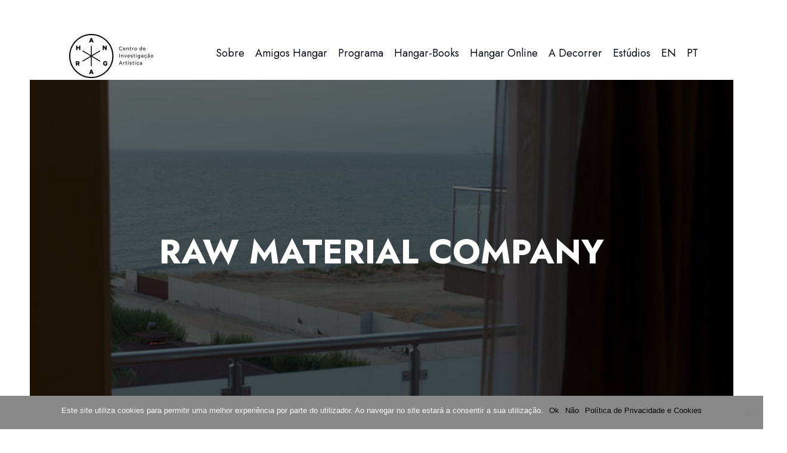

--- FILE ---
content_type: text/html; charset=UTF-8
request_url: https://hangar.com.pt/raw-material-company/
body_size: 22840
content:
<!DOCTYPE html>
<html lang="pt-pt" class="no-js scheme_light">

<head>
				<meta charset="UTF-8">
					<meta name="viewport" content="width=device-width, initial-scale=1">
		<meta name="format-detection" content="telephone=no">
		<link rel="profile" href="//gmpg.org/xfn/11">
		<title>RAW MATERIAL COMPANY &#8211; HANGAR</title>
<meta name='robots' content='max-image-preview:large' />
	<style>img:is([sizes="auto" i], [sizes^="auto," i]) { contain-intrinsic-size: 3000px 1500px }</style>
	<link rel="alternate" hreflang="en-us" href="https://hangar.com.pt/en/raw-material-company/" />
<link rel="alternate" hreflang="pt-pt" href="https://hangar.com.pt/raw-material-company/" />
<link rel="alternate" hreflang="x-default" href="https://hangar.com.pt/raw-material-company/" />
<link rel='dns-prefetch' href='//fonts.googleapis.com' />
<link rel="alternate" type="application/rss+xml" title="HANGAR &raquo; Feed" href="https://hangar.com.pt/feed/" />
			<meta property="og:type" content="article" />
			<meta property="og:url" content="https://hangar.com.pt/raw-material-company/" />
			<meta property="og:title" content="RAW MATERIAL COMPANY" />
			<meta property="og:description" content="Prazo: 30 de Junho" />  
							<meta property="og:image" content="https://hangar.com.pt/wp-content/uploads/2019/05/RawAcademie.jpg"/>
				<script type="text/javascript">
/* <![CDATA[ */
window._wpemojiSettings = {"baseUrl":"https:\/\/s.w.org\/images\/core\/emoji\/15.0.3\/72x72\/","ext":".png","svgUrl":"https:\/\/s.w.org\/images\/core\/emoji\/15.0.3\/svg\/","svgExt":".svg","source":{"concatemoji":"https:\/\/hangar.com.pt\/wp-includes\/js\/wp-emoji-release.min.js?ver=6.7.4"}};
/*! This file is auto-generated */
!function(i,n){var o,s,e;function c(e){try{var t={supportTests:e,timestamp:(new Date).valueOf()};sessionStorage.setItem(o,JSON.stringify(t))}catch(e){}}function p(e,t,n){e.clearRect(0,0,e.canvas.width,e.canvas.height),e.fillText(t,0,0);var t=new Uint32Array(e.getImageData(0,0,e.canvas.width,e.canvas.height).data),r=(e.clearRect(0,0,e.canvas.width,e.canvas.height),e.fillText(n,0,0),new Uint32Array(e.getImageData(0,0,e.canvas.width,e.canvas.height).data));return t.every(function(e,t){return e===r[t]})}function u(e,t,n){switch(t){case"flag":return n(e,"\ud83c\udff3\ufe0f\u200d\u26a7\ufe0f","\ud83c\udff3\ufe0f\u200b\u26a7\ufe0f")?!1:!n(e,"\ud83c\uddfa\ud83c\uddf3","\ud83c\uddfa\u200b\ud83c\uddf3")&&!n(e,"\ud83c\udff4\udb40\udc67\udb40\udc62\udb40\udc65\udb40\udc6e\udb40\udc67\udb40\udc7f","\ud83c\udff4\u200b\udb40\udc67\u200b\udb40\udc62\u200b\udb40\udc65\u200b\udb40\udc6e\u200b\udb40\udc67\u200b\udb40\udc7f");case"emoji":return!n(e,"\ud83d\udc26\u200d\u2b1b","\ud83d\udc26\u200b\u2b1b")}return!1}function f(e,t,n){var r="undefined"!=typeof WorkerGlobalScope&&self instanceof WorkerGlobalScope?new OffscreenCanvas(300,150):i.createElement("canvas"),a=r.getContext("2d",{willReadFrequently:!0}),o=(a.textBaseline="top",a.font="600 32px Arial",{});return e.forEach(function(e){o[e]=t(a,e,n)}),o}function t(e){var t=i.createElement("script");t.src=e,t.defer=!0,i.head.appendChild(t)}"undefined"!=typeof Promise&&(o="wpEmojiSettingsSupports",s=["flag","emoji"],n.supports={everything:!0,everythingExceptFlag:!0},e=new Promise(function(e){i.addEventListener("DOMContentLoaded",e,{once:!0})}),new Promise(function(t){var n=function(){try{var e=JSON.parse(sessionStorage.getItem(o));if("object"==typeof e&&"number"==typeof e.timestamp&&(new Date).valueOf()<e.timestamp+604800&&"object"==typeof e.supportTests)return e.supportTests}catch(e){}return null}();if(!n){if("undefined"!=typeof Worker&&"undefined"!=typeof OffscreenCanvas&&"undefined"!=typeof URL&&URL.createObjectURL&&"undefined"!=typeof Blob)try{var e="postMessage("+f.toString()+"("+[JSON.stringify(s),u.toString(),p.toString()].join(",")+"));",r=new Blob([e],{type:"text/javascript"}),a=new Worker(URL.createObjectURL(r),{name:"wpTestEmojiSupports"});return void(a.onmessage=function(e){c(n=e.data),a.terminate(),t(n)})}catch(e){}c(n=f(s,u,p))}t(n)}).then(function(e){for(var t in e)n.supports[t]=e[t],n.supports.everything=n.supports.everything&&n.supports[t],"flag"!==t&&(n.supports.everythingExceptFlag=n.supports.everythingExceptFlag&&n.supports[t]);n.supports.everythingExceptFlag=n.supports.everythingExceptFlag&&!n.supports.flag,n.DOMReady=!1,n.readyCallback=function(){n.DOMReady=!0}}).then(function(){return e}).then(function(){var e;n.supports.everything||(n.readyCallback(),(e=n.source||{}).concatemoji?t(e.concatemoji):e.wpemoji&&e.twemoji&&(t(e.twemoji),t(e.wpemoji)))}))}((window,document),window._wpemojiSettings);
/* ]]> */
</script>
<link property="stylesheet" rel='stylesheet' id='trx_addons-icons-css' href='https://hangar.com.pt/wp-content/plugins/trx_addons/css/font-icons/css/trx_addons_icons.css' type='text/css' media='all' />
<link property="stylesheet" rel='stylesheet' id='qw_extensions-icons-css' href='https://hangar.com.pt/wp-content/plugins/trx_addons/addons/qw-extension/css/font-icons/css/qw_extension_icons.css' type='text/css' media='all' />
<link property="stylesheet" rel='stylesheet' id='thegig-font-google_fonts-css' href='https://fonts.googleapis.com/css2?family=Didact+Gothic:wght@400&#038;family=Jost:ital,wght@0,100;0,200;0,300;0,400;0,500;0,600;0,700;0,800;0,900;1,100;1,200;1,300;1,400;1,500;1,600;1,700;1,800;1,900&#038;family=Lora:ital,wght@0,400;0,500;0,600;0,700;1,400;1,500;1,600;1,700&#038;subset=latin,latin-ext&#038;display=swap' type='text/css' media='all' />
<link property="stylesheet" rel='stylesheet' id='thegig-fontello-css' href='https://hangar.com.pt/wp-content/themes/thegig/skins/default/css/font-icons/css/fontello.css' type='text/css' media='all' />
<style id='wp-emoji-styles-inline-css' type='text/css'>

	img.wp-smiley, img.emoji {
		display: inline !important;
		border: none !important;
		box-shadow: none !important;
		height: 1em !important;
		width: 1em !important;
		margin: 0 0.07em !important;
		vertical-align: -0.1em !important;
		background: none !important;
		padding: 0 !important;
	}
</style>
<link property="stylesheet" rel='stylesheet' id='wp-block-library-css' href='https://hangar.com.pt/wp-includes/css/dist/block-library/style.min.css?ver=6.7.4' type='text/css' media='all' />
<style id='global-styles-inline-css' type='text/css'>
:root{--wp--preset--aspect-ratio--square: 1;--wp--preset--aspect-ratio--4-3: 4/3;--wp--preset--aspect-ratio--3-4: 3/4;--wp--preset--aspect-ratio--3-2: 3/2;--wp--preset--aspect-ratio--2-3: 2/3;--wp--preset--aspect-ratio--16-9: 16/9;--wp--preset--aspect-ratio--9-16: 9/16;--wp--preset--color--black: #000000;--wp--preset--color--cyan-bluish-gray: #abb8c3;--wp--preset--color--white: #ffffff;--wp--preset--color--pale-pink: #f78da7;--wp--preset--color--vivid-red: #cf2e2e;--wp--preset--color--luminous-vivid-orange: #ff6900;--wp--preset--color--luminous-vivid-amber: #fcb900;--wp--preset--color--light-green-cyan: #7bdcb5;--wp--preset--color--vivid-green-cyan: #00d084;--wp--preset--color--pale-cyan-blue: #8ed1fc;--wp--preset--color--vivid-cyan-blue: #0693e3;--wp--preset--color--vivid-purple: #9b51e0;--wp--preset--color--bg-color: #FFFFFF;--wp--preset--color--bd-color: #DDDDDD;--wp--preset--color--text-dark: #060917;--wp--preset--color--text-light: #85878D;--wp--preset--color--text-link: #000000;--wp--preset--color--text-hover: #000000;--wp--preset--color--text-link-2: #E2E200;--wp--preset--color--text-hover-2: #D6D600;--wp--preset--color--text-link-3: #C5A48E;--wp--preset--color--text-hover-3: #AB8E7A;--wp--preset--gradient--vivid-cyan-blue-to-vivid-purple: linear-gradient(135deg,rgba(6,147,227,1) 0%,rgb(155,81,224) 100%);--wp--preset--gradient--light-green-cyan-to-vivid-green-cyan: linear-gradient(135deg,rgb(122,220,180) 0%,rgb(0,208,130) 100%);--wp--preset--gradient--luminous-vivid-amber-to-luminous-vivid-orange: linear-gradient(135deg,rgba(252,185,0,1) 0%,rgba(255,105,0,1) 100%);--wp--preset--gradient--luminous-vivid-orange-to-vivid-red: linear-gradient(135deg,rgba(255,105,0,1) 0%,rgb(207,46,46) 100%);--wp--preset--gradient--very-light-gray-to-cyan-bluish-gray: linear-gradient(135deg,rgb(238,238,238) 0%,rgb(169,184,195) 100%);--wp--preset--gradient--cool-to-warm-spectrum: linear-gradient(135deg,rgb(74,234,220) 0%,rgb(151,120,209) 20%,rgb(207,42,186) 40%,rgb(238,44,130) 60%,rgb(251,105,98) 80%,rgb(254,248,76) 100%);--wp--preset--gradient--blush-light-purple: linear-gradient(135deg,rgb(255,206,236) 0%,rgb(152,150,240) 100%);--wp--preset--gradient--blush-bordeaux: linear-gradient(135deg,rgb(254,205,165) 0%,rgb(254,45,45) 50%,rgb(107,0,62) 100%);--wp--preset--gradient--luminous-dusk: linear-gradient(135deg,rgb(255,203,112) 0%,rgb(199,81,192) 50%,rgb(65,88,208) 100%);--wp--preset--gradient--pale-ocean: linear-gradient(135deg,rgb(255,245,203) 0%,rgb(182,227,212) 50%,rgb(51,167,181) 100%);--wp--preset--gradient--electric-grass: linear-gradient(135deg,rgb(202,248,128) 0%,rgb(113,206,126) 100%);--wp--preset--gradient--midnight: linear-gradient(135deg,rgb(2,3,129) 0%,rgb(40,116,252) 100%);--wp--preset--gradient--vertical-link-to-hover: linear-gradient(to bottom,var(--theme-color-text_link) 0%,var(--theme-color-text_hover) 100%);--wp--preset--gradient--diagonal-link-to-hover: linear-gradient(to bottom right,var(--theme-color-text_link) 0%,var(--theme-color-text_hover) 100%);--wp--preset--font-size--small: 13px;--wp--preset--font-size--medium: clamp(14px, 0.875rem + ((1vw - 3.2px) * 0.619), 20px);--wp--preset--font-size--large: clamp(22.041px, 1.378rem + ((1vw - 3.2px) * 1.439), 36px);--wp--preset--font-size--x-large: clamp(25.014px, 1.563rem + ((1vw - 3.2px) * 1.751), 42px);--wp--preset--font-family--p-font: "Didact Gothic",sans-serif;--wp--preset--font-family--post-font: inherit;--wp--preset--font-family--h-1-font: Jost,sans-serif;--wp--preset--font-family--other-font: Lora,sans-serif;--wp--preset--font-family--inter: "Inter", sans-serif;--wp--preset--font-family--cardo: Cardo;--wp--preset--spacing--20: 0.44rem;--wp--preset--spacing--30: 0.67rem;--wp--preset--spacing--40: 1rem;--wp--preset--spacing--50: 1.5rem;--wp--preset--spacing--60: 2.25rem;--wp--preset--spacing--70: 3.38rem;--wp--preset--spacing--80: 5.06rem;--wp--preset--shadow--natural: 6px 6px 9px rgba(0, 0, 0, 0.2);--wp--preset--shadow--deep: 12px 12px 50px rgba(0, 0, 0, 0.4);--wp--preset--shadow--sharp: 6px 6px 0px rgba(0, 0, 0, 0.2);--wp--preset--shadow--outlined: 6px 6px 0px -3px rgba(255, 255, 255, 1), 6px 6px rgba(0, 0, 0, 1);--wp--preset--shadow--crisp: 6px 6px 0px rgba(0, 0, 0, 1);--wp--custom--spacing--tiny: var(--sc-space-tiny,   1rem);--wp--custom--spacing--small: var(--sc-space-small,  2rem);--wp--custom--spacing--medium: var(--sc-space-medium, 3.3333rem);--wp--custom--spacing--large: var(--sc-space-large,  6.6667rem);--wp--custom--spacing--huge: var(--sc-space-huge,   8.6667rem);}:root { --wp--style--global--content-size: 840px;--wp--style--global--wide-size: 1290px; }:where(body) { margin: 0; }.wp-site-blocks > .alignleft { float: left; margin-right: 2em; }.wp-site-blocks > .alignright { float: right; margin-left: 2em; }.wp-site-blocks > .aligncenter { justify-content: center; margin-left: auto; margin-right: auto; }:where(.is-layout-flex){gap: 0.5em;}:where(.is-layout-grid){gap: 0.5em;}.is-layout-flow > .alignleft{float: left;margin-inline-start: 0;margin-inline-end: 2em;}.is-layout-flow > .alignright{float: right;margin-inline-start: 2em;margin-inline-end: 0;}.is-layout-flow > .aligncenter{margin-left: auto !important;margin-right: auto !important;}.is-layout-constrained > .alignleft{float: left;margin-inline-start: 0;margin-inline-end: 2em;}.is-layout-constrained > .alignright{float: right;margin-inline-start: 2em;margin-inline-end: 0;}.is-layout-constrained > .aligncenter{margin-left: auto !important;margin-right: auto !important;}.is-layout-constrained > :where(:not(.alignleft):not(.alignright):not(.alignfull)){max-width: var(--wp--style--global--content-size);margin-left: auto !important;margin-right: auto !important;}.is-layout-constrained > .alignwide{max-width: var(--wp--style--global--wide-size);}body .is-layout-flex{display: flex;}.is-layout-flex{flex-wrap: wrap;align-items: center;}.is-layout-flex > :is(*, div){margin: 0;}body .is-layout-grid{display: grid;}.is-layout-grid > :is(*, div){margin: 0;}body{padding-top: 0px;padding-right: 0px;padding-bottom: 0px;padding-left: 0px;}a:where(:not(.wp-element-button)){text-decoration: underline;}:root :where(.wp-element-button, .wp-block-button__link){background-color: #32373c;border-width: 0;color: #fff;font-family: inherit;font-size: inherit;line-height: inherit;padding: calc(0.667em + 2px) calc(1.333em + 2px);text-decoration: none;}.has-black-color{color: var(--wp--preset--color--black) !important;}.has-cyan-bluish-gray-color{color: var(--wp--preset--color--cyan-bluish-gray) !important;}.has-white-color{color: var(--wp--preset--color--white) !important;}.has-pale-pink-color{color: var(--wp--preset--color--pale-pink) !important;}.has-vivid-red-color{color: var(--wp--preset--color--vivid-red) !important;}.has-luminous-vivid-orange-color{color: var(--wp--preset--color--luminous-vivid-orange) !important;}.has-luminous-vivid-amber-color{color: var(--wp--preset--color--luminous-vivid-amber) !important;}.has-light-green-cyan-color{color: var(--wp--preset--color--light-green-cyan) !important;}.has-vivid-green-cyan-color{color: var(--wp--preset--color--vivid-green-cyan) !important;}.has-pale-cyan-blue-color{color: var(--wp--preset--color--pale-cyan-blue) !important;}.has-vivid-cyan-blue-color{color: var(--wp--preset--color--vivid-cyan-blue) !important;}.has-vivid-purple-color{color: var(--wp--preset--color--vivid-purple) !important;}.has-bg-color-color{color: var(--wp--preset--color--bg-color) !important;}.has-bd-color-color{color: var(--wp--preset--color--bd-color) !important;}.has-text-dark-color{color: var(--wp--preset--color--text-dark) !important;}.has-text-light-color{color: var(--wp--preset--color--text-light) !important;}.has-text-link-color{color: var(--wp--preset--color--text-link) !important;}.has-text-hover-color{color: var(--wp--preset--color--text-hover) !important;}.has-text-link-2-color{color: var(--wp--preset--color--text-link-2) !important;}.has-text-hover-2-color{color: var(--wp--preset--color--text-hover-2) !important;}.has-text-link-3-color{color: var(--wp--preset--color--text-link-3) !important;}.has-text-hover-3-color{color: var(--wp--preset--color--text-hover-3) !important;}.has-black-background-color{background-color: var(--wp--preset--color--black) !important;}.has-cyan-bluish-gray-background-color{background-color: var(--wp--preset--color--cyan-bluish-gray) !important;}.has-white-background-color{background-color: var(--wp--preset--color--white) !important;}.has-pale-pink-background-color{background-color: var(--wp--preset--color--pale-pink) !important;}.has-vivid-red-background-color{background-color: var(--wp--preset--color--vivid-red) !important;}.has-luminous-vivid-orange-background-color{background-color: var(--wp--preset--color--luminous-vivid-orange) !important;}.has-luminous-vivid-amber-background-color{background-color: var(--wp--preset--color--luminous-vivid-amber) !important;}.has-light-green-cyan-background-color{background-color: var(--wp--preset--color--light-green-cyan) !important;}.has-vivid-green-cyan-background-color{background-color: var(--wp--preset--color--vivid-green-cyan) !important;}.has-pale-cyan-blue-background-color{background-color: var(--wp--preset--color--pale-cyan-blue) !important;}.has-vivid-cyan-blue-background-color{background-color: var(--wp--preset--color--vivid-cyan-blue) !important;}.has-vivid-purple-background-color{background-color: var(--wp--preset--color--vivid-purple) !important;}.has-bg-color-background-color{background-color: var(--wp--preset--color--bg-color) !important;}.has-bd-color-background-color{background-color: var(--wp--preset--color--bd-color) !important;}.has-text-dark-background-color{background-color: var(--wp--preset--color--text-dark) !important;}.has-text-light-background-color{background-color: var(--wp--preset--color--text-light) !important;}.has-text-link-background-color{background-color: var(--wp--preset--color--text-link) !important;}.has-text-hover-background-color{background-color: var(--wp--preset--color--text-hover) !important;}.has-text-link-2-background-color{background-color: var(--wp--preset--color--text-link-2) !important;}.has-text-hover-2-background-color{background-color: var(--wp--preset--color--text-hover-2) !important;}.has-text-link-3-background-color{background-color: var(--wp--preset--color--text-link-3) !important;}.has-text-hover-3-background-color{background-color: var(--wp--preset--color--text-hover-3) !important;}.has-black-border-color{border-color: var(--wp--preset--color--black) !important;}.has-cyan-bluish-gray-border-color{border-color: var(--wp--preset--color--cyan-bluish-gray) !important;}.has-white-border-color{border-color: var(--wp--preset--color--white) !important;}.has-pale-pink-border-color{border-color: var(--wp--preset--color--pale-pink) !important;}.has-vivid-red-border-color{border-color: var(--wp--preset--color--vivid-red) !important;}.has-luminous-vivid-orange-border-color{border-color: var(--wp--preset--color--luminous-vivid-orange) !important;}.has-luminous-vivid-amber-border-color{border-color: var(--wp--preset--color--luminous-vivid-amber) !important;}.has-light-green-cyan-border-color{border-color: var(--wp--preset--color--light-green-cyan) !important;}.has-vivid-green-cyan-border-color{border-color: var(--wp--preset--color--vivid-green-cyan) !important;}.has-pale-cyan-blue-border-color{border-color: var(--wp--preset--color--pale-cyan-blue) !important;}.has-vivid-cyan-blue-border-color{border-color: var(--wp--preset--color--vivid-cyan-blue) !important;}.has-vivid-purple-border-color{border-color: var(--wp--preset--color--vivid-purple) !important;}.has-bg-color-border-color{border-color: var(--wp--preset--color--bg-color) !important;}.has-bd-color-border-color{border-color: var(--wp--preset--color--bd-color) !important;}.has-text-dark-border-color{border-color: var(--wp--preset--color--text-dark) !important;}.has-text-light-border-color{border-color: var(--wp--preset--color--text-light) !important;}.has-text-link-border-color{border-color: var(--wp--preset--color--text-link) !important;}.has-text-hover-border-color{border-color: var(--wp--preset--color--text-hover) !important;}.has-text-link-2-border-color{border-color: var(--wp--preset--color--text-link-2) !important;}.has-text-hover-2-border-color{border-color: var(--wp--preset--color--text-hover-2) !important;}.has-text-link-3-border-color{border-color: var(--wp--preset--color--text-link-3) !important;}.has-text-hover-3-border-color{border-color: var(--wp--preset--color--text-hover-3) !important;}.has-vivid-cyan-blue-to-vivid-purple-gradient-background{background: var(--wp--preset--gradient--vivid-cyan-blue-to-vivid-purple) !important;}.has-light-green-cyan-to-vivid-green-cyan-gradient-background{background: var(--wp--preset--gradient--light-green-cyan-to-vivid-green-cyan) !important;}.has-luminous-vivid-amber-to-luminous-vivid-orange-gradient-background{background: var(--wp--preset--gradient--luminous-vivid-amber-to-luminous-vivid-orange) !important;}.has-luminous-vivid-orange-to-vivid-red-gradient-background{background: var(--wp--preset--gradient--luminous-vivid-orange-to-vivid-red) !important;}.has-very-light-gray-to-cyan-bluish-gray-gradient-background{background: var(--wp--preset--gradient--very-light-gray-to-cyan-bluish-gray) !important;}.has-cool-to-warm-spectrum-gradient-background{background: var(--wp--preset--gradient--cool-to-warm-spectrum) !important;}.has-blush-light-purple-gradient-background{background: var(--wp--preset--gradient--blush-light-purple) !important;}.has-blush-bordeaux-gradient-background{background: var(--wp--preset--gradient--blush-bordeaux) !important;}.has-luminous-dusk-gradient-background{background: var(--wp--preset--gradient--luminous-dusk) !important;}.has-pale-ocean-gradient-background{background: var(--wp--preset--gradient--pale-ocean) !important;}.has-electric-grass-gradient-background{background: var(--wp--preset--gradient--electric-grass) !important;}.has-midnight-gradient-background{background: var(--wp--preset--gradient--midnight) !important;}.has-vertical-link-to-hover-gradient-background{background: var(--wp--preset--gradient--vertical-link-to-hover) !important;}.has-diagonal-link-to-hover-gradient-background{background: var(--wp--preset--gradient--diagonal-link-to-hover) !important;}.has-small-font-size{font-size: var(--wp--preset--font-size--small) !important;}.has-medium-font-size{font-size: var(--wp--preset--font-size--medium) !important;}.has-large-font-size{font-size: var(--wp--preset--font-size--large) !important;}.has-x-large-font-size{font-size: var(--wp--preset--font-size--x-large) !important;}.has-p-font-font-family{font-family: var(--wp--preset--font-family--p-font) !important;}.has-post-font-font-family{font-family: var(--wp--preset--font-family--post-font) !important;}.has-h-1-font-font-family{font-family: var(--wp--preset--font-family--h-1-font) !important;}.has-other-font-font-family{font-family: var(--wp--preset--font-family--other-font) !important;}.has-inter-font-family{font-family: var(--wp--preset--font-family--inter) !important;}.has-cardo-font-family{font-family: var(--wp--preset--font-family--cardo) !important;}
:root :where(.wp-block-button .wp-block-button__link){background-color: var(--theme-color-text_link);border-radius: 0;color: var(--theme-color-inverse_link);font-family: var(--theme-font-button_font-family);font-size: var(--theme-font-button_font-size);font-weight: var(--theme-font-button_font-weight);line-height: var(--theme-font-button_line-height);}
:where(.wp-block-post-template.is-layout-flex){gap: 1.25em;}:where(.wp-block-post-template.is-layout-grid){gap: 1.25em;}
:where(.wp-block-columns.is-layout-flex){gap: 2em;}:where(.wp-block-columns.is-layout-grid){gap: 2em;}
:root :where(.wp-block-pullquote){border-width: 1px 0;font-size: clamp(0.984em, 0.984rem + ((1vw - 0.2em) * 0.851), 1.5em);line-height: 1.6;}
:root :where(.wp-block-post-comments){padding-top: var(--wp--custom--spacing--small);}
:root :where(.wp-block-quote){border-width: 1px;}
</style>
<link property="stylesheet" rel='stylesheet' id='lvca-animate-styles-css' href='https://hangar.com.pt/wp-content/plugins/addons-for-visual-composer/assets/css/animate.css?ver=3.9.2' type='text/css' media='all' />
<link property="stylesheet" rel='stylesheet' id='lvca-frontend-styles-css' href='https://hangar.com.pt/wp-content/plugins/addons-for-visual-composer/assets/css/lvca-frontend.css?ver=3.9.2' type='text/css' media='all' />
<link property="stylesheet" rel='stylesheet' id='lvca-icomoon-styles-css' href='https://hangar.com.pt/wp-content/plugins/addons-for-visual-composer/assets/css/icomoon.css?ver=3.9.2' type='text/css' media='all' />
<link property="stylesheet" rel='stylesheet' id='contact-form-7-css' href='https://hangar.com.pt/wp-content/plugins/contact-form-7/includes/css/styles.css?ver=6.0.1' type='text/css' media='all' />
<link property="stylesheet" rel='stylesheet' id='cookie-notice-front-css' href='https://hangar.com.pt/wp-content/plugins/cookie-notice/css/front.min.css?ver=2.5.5' type='text/css' media='all' />
<link property="stylesheet" rel='stylesheet' id='slick-style-css' href='https://hangar.com.pt/wp-content/plugins/smart-post-grid/js/slick/slick.css?ver=6.7.4' type='text/css' media='all' />
<link property="stylesheet" rel='stylesheet' id='slick-theme-css' href='https://hangar.com.pt/wp-content/plugins/smart-post-grid/js/slick/slick-theme.css?ver=6.7.4' type='text/css' media='all' />
<link property="stylesheet" rel='stylesheet' id='spg_css-css' href='https://hangar.com.pt/wp-content/plugins/smart-post-grid//css/style.css?ver=6.7.4' type='text/css' media='all' />
<link property="stylesheet" rel='stylesheet' id='font-awesome-css' href='https://hangar.com.pt/wp-content/plugins/smart-post-grid/font-awesome/css/font-awesome.min.css?ver=6.7.4' type='text/css' media='all' />
<link property="stylesheet" rel='stylesheet' id='magnific-popup-css' href='https://hangar.com.pt/wp-content/plugins/trx_addons/js/magnific/magnific-popup.min.css' type='text/css' media='all' />
<link property="stylesheet" rel='stylesheet' id='woocommerce-layout-css' href='https://hangar.com.pt/wp-content/plugins/woocommerce/assets/css/woocommerce-layout.css?ver=9.3.5' type='text/css' media='all' />
<link property="stylesheet" rel='stylesheet' id='woocommerce-smallscreen-css' href='https://hangar.com.pt/wp-content/plugins/woocommerce/assets/css/woocommerce-smallscreen.css?ver=9.3.5' type='text/css' media='only screen and (max-width: 768px)' />
<link property="stylesheet" rel='stylesheet' id='woocommerce-general-css' href='https://hangar.com.pt/wp-content/plugins/woocommerce/assets/css/woocommerce.css?ver=9.3.5' type='text/css' media='all' />
<style id='woocommerce-inline-inline-css' type='text/css'>
.woocommerce form .form-row .required { visibility: visible; }
</style>
<link property="stylesheet" rel='stylesheet' id='wpml-legacy-horizontal-list-0-css' href='https://hangar.com.pt/wp-content/plugins/sitepress-multilingual-cms/templates/language-switchers/legacy-list-horizontal/style.min.css?ver=1' type='text/css' media='all' />
<style id='wpml-legacy-horizontal-list-0-inline-css' type='text/css'>
.wpml-ls-statics-shortcode_actions{background-color:#ffffff;}.wpml-ls-statics-shortcode_actions, .wpml-ls-statics-shortcode_actions .wpml-ls-sub-menu, .wpml-ls-statics-shortcode_actions a {border-color:#cdcdcd;}.wpml-ls-statics-shortcode_actions a, .wpml-ls-statics-shortcode_actions .wpml-ls-sub-menu a, .wpml-ls-statics-shortcode_actions .wpml-ls-sub-menu a:link, .wpml-ls-statics-shortcode_actions li:not(.wpml-ls-current-language) .wpml-ls-link, .wpml-ls-statics-shortcode_actions li:not(.wpml-ls-current-language) .wpml-ls-link:link {color:#444444;background-color:#ffffff;}.wpml-ls-statics-shortcode_actions .wpml-ls-sub-menu a:hover,.wpml-ls-statics-shortcode_actions .wpml-ls-sub-menu a:focus, .wpml-ls-statics-shortcode_actions .wpml-ls-sub-menu a:link:hover, .wpml-ls-statics-shortcode_actions .wpml-ls-sub-menu a:link:focus {color:#000000;background-color:#eeeeee;}.wpml-ls-statics-shortcode_actions .wpml-ls-current-language > a {color:#444444;background-color:#ffffff;}.wpml-ls-statics-shortcode_actions .wpml-ls-current-language:hover>a, .wpml-ls-statics-shortcode_actions .wpml-ls-current-language>a:focus {color:#000000;background-color:#eeeeee;}
</style>
<link property="stylesheet" rel='stylesheet' id='wpml-menu-item-0-css' href='https://hangar.com.pt/wp-content/plugins/sitepress-multilingual-cms/templates/language-switchers/menu-item/style.min.css?ver=1' type='text/css' media='all' />
<link property="stylesheet" rel='stylesheet' id='lvca-accordion-css' href='https://hangar.com.pt/wp-content/plugins/addons-for-visual-composer/includes/addons/accordion/css/style.css?ver=3.9.2' type='text/css' media='all' />
<link property="stylesheet" rel='stylesheet' id='lvca-slick-css' href='https://hangar.com.pt/wp-content/plugins/addons-for-visual-composer/assets/css/slick.css?ver=3.9.2' type='text/css' media='all' />
<link property="stylesheet" rel='stylesheet' id='lvca-carousel-css' href='https://hangar.com.pt/wp-content/plugins/addons-for-visual-composer/includes/addons/carousel/css/style.css?ver=3.9.2' type='text/css' media='all' />
<link property="stylesheet" rel='stylesheet' id='lvca-clients-css' href='https://hangar.com.pt/wp-content/plugins/addons-for-visual-composer/includes/addons/clients/css/style.css?ver=3.9.2' type='text/css' media='all' />
<link property="stylesheet" rel='stylesheet' id='lvca-heading-css' href='https://hangar.com.pt/wp-content/plugins/addons-for-visual-composer/includes/addons/heading/css/style.css?ver=3.9.2' type='text/css' media='all' />
<link property="stylesheet" rel='stylesheet' id='lvca-odometers-css' href='https://hangar.com.pt/wp-content/plugins/addons-for-visual-composer/includes/addons/odometers/css/style.css?ver=3.9.2' type='text/css' media='all' />
<link property="stylesheet" rel='stylesheet' id='lvca-piecharts-css' href='https://hangar.com.pt/wp-content/plugins/addons-for-visual-composer/includes/addons/piecharts/css/style.css?ver=3.9.2' type='text/css' media='all' />
<link property="stylesheet" rel='stylesheet' id='lvca-posts-carousel-css' href='https://hangar.com.pt/wp-content/plugins/addons-for-visual-composer/includes/addons/posts-carousel/css/style.css?ver=3.9.2' type='text/css' media='all' />
<link property="stylesheet" rel='stylesheet' id='lvca-pricing-table-css' href='https://hangar.com.pt/wp-content/plugins/addons-for-visual-composer/includes/addons/pricing-table/css/style.css?ver=3.9.2' type='text/css' media='all' />
<link property="stylesheet" rel='stylesheet' id='lvca-services-css' href='https://hangar.com.pt/wp-content/plugins/addons-for-visual-composer/includes/addons/services/css/style.css?ver=3.9.2' type='text/css' media='all' />
<link property="stylesheet" rel='stylesheet' id='lvca-stats-bar-css' href='https://hangar.com.pt/wp-content/plugins/addons-for-visual-composer/includes/addons/stats-bar/css/style.css?ver=3.9.2' type='text/css' media='all' />
<link property="stylesheet" rel='stylesheet' id='lvca-tabs-css' href='https://hangar.com.pt/wp-content/plugins/addons-for-visual-composer/includes/addons/tabs/css/style.css?ver=3.9.2' type='text/css' media='all' />
<link property="stylesheet" rel='stylesheet' id='lvca-team-members-css' href='https://hangar.com.pt/wp-content/plugins/addons-for-visual-composer/includes/addons/team/css/style.css?ver=3.9.2' type='text/css' media='all' />
<link property="stylesheet" rel='stylesheet' id='lvca-testimonials-css' href='https://hangar.com.pt/wp-content/plugins/addons-for-visual-composer/includes/addons/testimonials/css/style.css?ver=3.9.2' type='text/css' media='all' />
<link property="stylesheet" rel='stylesheet' id='lvca-flexslider-css' href='https://hangar.com.pt/wp-content/plugins/addons-for-visual-composer/assets/css/flexslider.css?ver=3.9.2' type='text/css' media='all' />
<link property="stylesheet" rel='stylesheet' id='lvca-testimonials-slider-css' href='https://hangar.com.pt/wp-content/plugins/addons-for-visual-composer/includes/addons/testimonials-slider/css/style.css?ver=3.9.2' type='text/css' media='all' />
<link property="stylesheet" rel='stylesheet' id='lvca-portfolio-css' href='https://hangar.com.pt/wp-content/plugins/addons-for-visual-composer/includes/addons/portfolio/css/style.css?ver=3.9.2' type='text/css' media='all' />
<link property="stylesheet" rel='stylesheet' id='js_composer_front-css' href='https://hangar.com.pt/wp-content/plugins/js_composer/assets/css/js_composer.min.css?ver=7.9' type='text/css' media='all' />
<link property="stylesheet" rel='stylesheet' id='trx_addons-css' href='https://hangar.com.pt/wp-content/plugins/trx_addons/css/__styles.css' type='text/css' media='all' />
<link property="stylesheet" rel='stylesheet' id='trx_addons-animations-css' href='https://hangar.com.pt/wp-content/plugins/trx_addons/css/trx_addons.animations.css' type='text/css' media='all' />

<link property="stylesheet" rel='stylesheet' id='wc-blocks-style-css' href='https://hangar.com.pt/wp-content/plugins/woocommerce/assets/client/blocks/wc-blocks.css?ver=wc-9.3.5' type='text/css' media='all' />
<link property="stylesheet" rel='stylesheet' id='rs-plugin-settings-css' href='//hangar.com.pt/wp-content/plugins/revslider/sr6/assets/css/rs6.css?ver=6.7.18' type='text/css' media='all' />
<style id='rs-plugin-settings-inline-css' type='text/css'>
#rs-demo-id {}
</style>
<link property="stylesheet" rel='stylesheet' id='thegig-style-css' href='https://hangar.com.pt/wp-content/themes/thegig/style.css' type='text/css' media='all' />
<link property="stylesheet" rel='stylesheet' id='mediaelement-css' href='https://hangar.com.pt/wp-includes/js/mediaelement/mediaelementplayer-legacy.min.css?ver=4.2.17' type='text/css' media='all' />
<link property="stylesheet" rel='stylesheet' id='wp-mediaelement-css' href='https://hangar.com.pt/wp-includes/js/mediaelement/wp-mediaelement.min.css?ver=6.7.4' type='text/css' media='all' />
<link property="stylesheet" rel='stylesheet' id='thegig-skin-default-css' href='https://hangar.com.pt/wp-content/themes/thegig/skins/default/css/style.css' type='text/css' media='all' />
<link property="stylesheet" rel='stylesheet' id='thegig-plugins-css' href='https://hangar.com.pt/wp-content/themes/thegig/skins/default/css/__plugins.css' type='text/css' media='all' />
<link property="stylesheet" rel='stylesheet' id='thegig-custom-css' href='https://hangar.com.pt/wp-content/themes/thegig/skins/default/css/__custom.css' type='text/css' media='all' />
<link property="stylesheet" rel='stylesheet' id='thegig-child-css' href='https://hangar.com.pt/wp-content/themes/thegig-child/style.css' type='text/css' media='all' />
<link property="stylesheet" rel='stylesheet' id='trx_addons-responsive-css' href='https://hangar.com.pt/wp-content/plugins/trx_addons/css/__responsive.css' type='text/css' media='(max-width:1439px)' />
<link property="stylesheet" rel='stylesheet' id='thegig-responsive-css' href='https://hangar.com.pt/wp-content/themes/thegig/skins/default/css/__responsive.css' type='text/css' media='(max-width:1679px)' />
<link property="stylesheet" rel='stylesheet' id='thegig-trx-addons-extra-styles-css' href='https://hangar.com.pt/wp-content/themes/thegig/skins/default/extra-styles.css' type='text/css' media='all' />
<script type="text/javascript" src="https://hangar.com.pt/wp-includes/js/jquery/jquery.min.js?ver=3.7.1" id="jquery-core-js"></script>
<script type="text/javascript" src="https://hangar.com.pt/wp-includes/js/jquery/jquery-migrate.min.js?ver=3.4.1" id="jquery-migrate-js"></script>
<script type="text/javascript" src="https://hangar.com.pt/wp-content/plugins/addons-for-visual-composer/assets/js/jquery.waypoints.min.js?ver=3.9.2" id="lvca-waypoints-js"></script>
<script type="text/javascript" id="lvca-frontend-scripts-js-extra">
/* <![CDATA[ */
var lvca_settings = {"mobile_width":"780","custom_css":""};
/* ]]> */
</script>
<script type="text/javascript" src="https://hangar.com.pt/wp-content/plugins/addons-for-visual-composer/assets/js/lvca-frontend.min.js?ver=3.9.2" id="lvca-frontend-scripts-js"></script>
<script type="text/javascript" id="cookie-notice-front-js-before">
/* <![CDATA[ */
var cnArgs = {"ajaxUrl":"https:\/\/hangar.com.pt\/wp-admin\/admin-ajax.php","nonce":"3ecfc24dd6","hideEffect":"fade","position":"bottom","onScroll":false,"onScrollOffset":100,"onClick":false,"cookieName":"cookie_notice_accepted","cookieTime":2592000,"cookieTimeRejected":2592000,"globalCookie":false,"redirection":true,"cache":false,"revokeCookies":true,"revokeCookiesOpt":"automatic"};
/* ]]> */
</script>
<script type="text/javascript" src="https://hangar.com.pt/wp-content/plugins/cookie-notice/js/front.min.js?ver=2.5.5" id="cookie-notice-front-js"></script>
<script type="text/javascript" src="https://hangar.com.pt/wp-content/plugins/woocommerce/assets/js/jquery-blockui/jquery.blockUI.min.js?ver=2.7.0-wc.9.3.5" id="jquery-blockui-js" data-wp-strategy="defer"></script>
<script type="text/javascript" id="wc-add-to-cart-js-extra">
/* <![CDATA[ */
var wc_add_to_cart_params = {"ajax_url":"\/wp-admin\/admin-ajax.php","wc_ajax_url":"\/?wc-ajax=%%endpoint%%","i18n_view_cart":"Ver carrinho","cart_url":"https:\/\/hangar.com.pt\/inscricoes\/","is_cart":"","cart_redirect_after_add":"no"};
/* ]]> */
</script>
<script type="text/javascript" src="https://hangar.com.pt/wp-content/plugins/woocommerce/assets/js/frontend/add-to-cart.min.js?ver=9.3.5" id="wc-add-to-cart-js" data-wp-strategy="defer"></script>
<script type="text/javascript" src="https://hangar.com.pt/wp-content/plugins/woocommerce/assets/js/js-cookie/js.cookie.min.js?ver=2.1.4-wc.9.3.5" id="js-cookie-js" defer="defer" data-wp-strategy="defer"></script>
<script type="text/javascript" id="woocommerce-js-extra">
/* <![CDATA[ */
var woocommerce_params = {"ajax_url":"\/wp-admin\/admin-ajax.php","wc_ajax_url":"\/?wc-ajax=%%endpoint%%"};
/* ]]> */
</script>
<script type="text/javascript" src="https://hangar.com.pt/wp-content/plugins/woocommerce/assets/js/frontend/woocommerce.min.js?ver=9.3.5" id="woocommerce-js" defer="defer" data-wp-strategy="defer"></script>
<script type="text/javascript" src="https://hangar.com.pt/wp-content/plugins/addons-for-visual-composer/includes/addons/accordion/js/accordion.min.js?ver=3.9.2" id="lvca-accordion-js"></script>
<script type="text/javascript" src="https://hangar.com.pt/wp-content/plugins/addons-for-visual-composer/assets/js/slick.min.js?ver=3.9.2" id="lvca-slick-carousel-js"></script>
<script type="text/javascript" src="https://hangar.com.pt/wp-content/plugins/addons-for-visual-composer/assets/js/jquery.stats.min.js?ver=3.9.2" id="lvca-stats-js"></script>
<script type="text/javascript" src="https://hangar.com.pt/wp-content/plugins/addons-for-visual-composer/includes/addons/odometers/js/odometer.min.js?ver=3.9.2" id="lvca-odometers-js"></script>
<script type="text/javascript" src="https://hangar.com.pt/wp-content/plugins/addons-for-visual-composer/includes/addons/piecharts/js/piechart.min.js?ver=3.9.2" id="lvca-piecharts-js"></script>
<script type="text/javascript" src="https://hangar.com.pt/wp-content/plugins/addons-for-visual-composer/includes/addons/posts-carousel/js/posts-carousel.min.js?ver=3.9.2" id="lvca-post-carousel-js"></script>
<script type="text/javascript" src="https://hangar.com.pt/wp-content/plugins/addons-for-visual-composer/includes/addons/spacer/js/spacer.min.js?ver=3.9.2" id="lvca-spacer-js"></script>
<script type="text/javascript" src="https://hangar.com.pt/wp-content/plugins/addons-for-visual-composer/includes/addons/services/js/services.min.js?ver=3.9.2" id="lvca-services-js"></script>
<script type="text/javascript" src="https://hangar.com.pt/wp-content/plugins/addons-for-visual-composer/includes/addons/stats-bar/js/stats-bar.min.js?ver=3.9.2" id="lvca-stats-bar-js"></script>
<script type="text/javascript" src="https://hangar.com.pt/wp-content/plugins/addons-for-visual-composer/includes/addons/tabs/js/tabs.min.js?ver=3.9.2" id="lvca-tabs-js"></script>
<script type="text/javascript" src="https://hangar.com.pt/wp-content/plugins/addons-for-visual-composer/assets/js/jquery.flexslider.min.js?ver=3.9.2" id="lvca-flexslider-js"></script>
<script type="text/javascript" src="https://hangar.com.pt/wp-content/plugins/addons-for-visual-composer/includes/addons/testimonials-slider/js/testimonials.min.js?ver=3.9.2" id="lvca-testimonials-slider-js"></script>
<script type="text/javascript" src="https://hangar.com.pt/wp-content/plugins/addons-for-visual-composer/assets/js/isotope.pkgd.min.js?ver=3.9.2" id="lvca-isotope-js"></script>
<script type="text/javascript" src="https://hangar.com.pt/wp-content/plugins/addons-for-visual-composer/assets/js/imagesloaded.pkgd.min.js?ver=3.9.2" id="lvca-imagesloaded-js"></script>
<script type="text/javascript" src="https://hangar.com.pt/wp-content/plugins/addons-for-visual-composer/includes/addons/portfolio/js/portfolio.min.js?ver=3.9.2" id="lvca-portfolio-js"></script>
<script type="text/javascript" src="https://hangar.com.pt/wp-content/plugins/js_composer/assets/js/vendors/woocommerce-add-to-cart.js?ver=7.9" id="vc_woocommerce-add-to-cart-js-js"></script>
<script></script><link rel="https://api.w.org/" href="https://hangar.com.pt/wp-json/" /><link rel="alternate" title="JSON" type="application/json" href="https://hangar.com.pt/wp-json/wp/v2/posts/13033" /><link rel="EditURI" type="application/rsd+xml" title="RSD" href="https://hangar.com.pt/xmlrpc.php?rsd" />
<meta name="generator" content="WordPress 6.7.4" />
<meta name="generator" content="WooCommerce 9.3.5" />
<link rel="canonical" href="https://hangar.com.pt/raw-material-company/" />
<link rel='shortlink' href='https://hangar.com.pt/?p=13033' />
<link rel="alternate" title="oEmbed (JSON)" type="application/json+oembed" href="https://hangar.com.pt/wp-json/oembed/1.0/embed?url=https%3A%2F%2Fhangar.com.pt%2Fraw-material-company%2F" />
<link rel="alternate" title="oEmbed (XML)" type="text/xml+oembed" href="https://hangar.com.pt/wp-json/oembed/1.0/embed?url=https%3A%2F%2Fhangar.com.pt%2Fraw-material-company%2F&#038;format=xml" />
<meta name="generator" content="WPML ver:4.8.3 stt:1,43;" />
<meta name="generator" content="Redux 4.4.18" />        <script type="text/javascript">
            (function () {
                window.lvca_fs = {can_use_premium_code: false};
            })();
        </script>
        
		<!-- GA Google Analytics @ https://m0n.co/ga -->
		<script>
			(function(i,s,o,g,r,a,m){i['GoogleAnalyticsObject']=r;i[r]=i[r]||function(){
			(i[r].q=i[r].q||[]).push(arguments)},i[r].l=1*new Date();a=s.createElement(o),
			m=s.getElementsByTagName(o)[0];a.async=1;a.src=g;m.parentNode.insertBefore(a,m)
			})(window,document,'script','https://www.google-analytics.com/analytics.js','ga');
			ga('create', 'UA-88274320-3', 'auto');
			ga('send', 'pageview');
		</script>

		<noscript><style>.woocommerce-product-gallery{ opacity: 1 !important; }</style></noscript>
	<meta name="generator" content="Powered by WPBakery Page Builder - drag and drop page builder for WordPress."/>
<meta name="generator" content="Powered by Slider Revolution 6.7.18 - responsive, Mobile-Friendly Slider Plugin for WordPress with comfortable drag and drop interface." />
<style class='wp-fonts-local' type='text/css'>
@font-face{font-family:Inter;font-style:normal;font-weight:300 900;font-display:fallback;src:url('https://hangar.com.pt/wp-content/plugins/woocommerce/assets/fonts/Inter-VariableFont_slnt,wght.woff2') format('woff2');font-stretch:normal;}
@font-face{font-family:Cardo;font-style:normal;font-weight:400;font-display:fallback;src:url('https://hangar.com.pt/wp-content/plugins/woocommerce/assets/fonts/cardo_normal_400.woff2') format('woff2');}
</style>
<link rel="icon" href="https://hangar.com.pt/wp-content/uploads/2020/05/cropped-LogoHangar2-32x32.png" sizes="32x32" />
<link rel="icon" href="https://hangar.com.pt/wp-content/uploads/2020/05/cropped-LogoHangar2-192x192.png" sizes="192x192" />
<link rel="apple-touch-icon" href="https://hangar.com.pt/wp-content/uploads/2020/05/cropped-LogoHangar2-180x180.png" />
<meta name="msapplication-TileImage" content="https://hangar.com.pt/wp-content/uploads/2020/05/cropped-LogoHangar2-270x270.png" />
<script>function setREVStartSize(e){
			//window.requestAnimationFrame(function() {
				window.RSIW = window.RSIW===undefined ? window.innerWidth : window.RSIW;
				window.RSIH = window.RSIH===undefined ? window.innerHeight : window.RSIH;
				try {
					var pw = document.getElementById(e.c).parentNode.offsetWidth,
						newh;
					pw = pw===0 || isNaN(pw) || (e.l=="fullwidth" || e.layout=="fullwidth") ? window.RSIW : pw;
					e.tabw = e.tabw===undefined ? 0 : parseInt(e.tabw);
					e.thumbw = e.thumbw===undefined ? 0 : parseInt(e.thumbw);
					e.tabh = e.tabh===undefined ? 0 : parseInt(e.tabh);
					e.thumbh = e.thumbh===undefined ? 0 : parseInt(e.thumbh);
					e.tabhide = e.tabhide===undefined ? 0 : parseInt(e.tabhide);
					e.thumbhide = e.thumbhide===undefined ? 0 : parseInt(e.thumbhide);
					e.mh = e.mh===undefined || e.mh=="" || e.mh==="auto" ? 0 : parseInt(e.mh,0);
					if(e.layout==="fullscreen" || e.l==="fullscreen")
						newh = Math.max(e.mh,window.RSIH);
					else{
						e.gw = Array.isArray(e.gw) ? e.gw : [e.gw];
						for (var i in e.rl) if (e.gw[i]===undefined || e.gw[i]===0) e.gw[i] = e.gw[i-1];
						e.gh = e.el===undefined || e.el==="" || (Array.isArray(e.el) && e.el.length==0)? e.gh : e.el;
						e.gh = Array.isArray(e.gh) ? e.gh : [e.gh];
						for (var i in e.rl) if (e.gh[i]===undefined || e.gh[i]===0) e.gh[i] = e.gh[i-1];
											
						var nl = new Array(e.rl.length),
							ix = 0,
							sl;
						e.tabw = e.tabhide>=pw ? 0 : e.tabw;
						e.thumbw = e.thumbhide>=pw ? 0 : e.thumbw;
						e.tabh = e.tabhide>=pw ? 0 : e.tabh;
						e.thumbh = e.thumbhide>=pw ? 0 : e.thumbh;
						for (var i in e.rl) nl[i] = e.rl[i]<window.RSIW ? 0 : e.rl[i];
						sl = nl[0];
						for (var i in nl) if (sl>nl[i] && nl[i]>0) { sl = nl[i]; ix=i;}
						var m = pw>(e.gw[ix]+e.tabw+e.thumbw) ? 1 : (pw-(e.tabw+e.thumbw)) / (e.gw[ix]);
						newh =  (e.gh[ix] * m) + (e.tabh + e.thumbh);
					}
					var el = document.getElementById(e.c);
					if (el!==null && el) el.style.height = newh+"px";
					el = document.getElementById(e.c+"_wrapper");
					if (el!==null && el) {
						el.style.height = newh+"px";
						el.style.display = "block";
					}
				} catch(e){
					console.log("Failure at Presize of Slider:" + e)
				}
			//});
		  };</script>
<style id="sccss">/* Enter Your Custom CSS Here */header .navbar li a {
    font-size: 13px;
}

header .navbar li{
  margin-top: 10px;
	margin-right:0px!important
}
header .navbar {
    margin-top: 20px;
}
header .navbar li a {
    /*padding: 3px 10px;*/
    letter-spacing: 0px;
}

@media (min-width: 1200px){
.container {
    width: 1200px;
}
}


footer {
    padding: 60px 0;
    padding-bottom: 30px;
}

.widget_nav_menu li a{
  border-bottom: 0px solid #d1d5db;
  padding-left: 0px;
  padding-bottom:0px;
  line-height: 15px;
}

header {
    padding: 0px 0;
}
.wpmegapack_vc.title-box{
  display:none!important;
}

header .navbar li a:before{
    background: none;  
}

.blog-list .post-tittle span{
  display:none!important;
}


@media (min-width: 992px){
.col-md-9 {
    width: 100%!important;
}
}

.blog-list .post-tittle.left a.tittle {
    text-transform: none!important;
}

.papular-block .overlay {
    background: rgba(0,0,0,0.55)!important;
}
/*.position-center-center {
    display: none;
}*/

.on-sale{
  display:none;
}

.images-slider {
    background: #ffffff!important;
}

.shop-detail .item-owner {
    display: none;
}

.related.products {
display:none;
}

.woocommerce-checkout #payment ul.payment_methods li img {
    width: 50px!important;
}

.padding-bottom-100 {
    padding-bottom: 20px !important;
}
.padding-top-100 {
    padding-top: 20px !important;
}

.services_page_header{
	margin-top:20px;
}

header .container {
    padding-right: 0px!important;
}
header .navbar {
    margin-top: 20px;
    margin-right: 0px;
}

header .navbar-collapse {
    margin-right: 0px!important;
}

.nav-right {
    display: none!important;
}
/*.course-info{
	display:none;
}

.course-nav-tab-curriculum, .course-nav-tab-instructor{
	display:none!important;
}*/

ul.learn-press-nav-tabs .course-nav.active:after, ul.learn-press-nav-tabs .course-nav:hover:after {
    background: #0000ff!important;
}
#learn-press-profile-header {
    background: #0000ff!important;
}

.learn-press-message {
    display: none!important;
}

.lp-label.label-finished, .lp-label.label-completed {
    background: #DDD;
}

.item-decribe h6 {
    display: none!important;
}

.item-decribe .nav-tabs>li.active>a {
    display: none!important;
}

.item-decribe {
   margin-top: 0px!important;
}

.item-decribe .nav-tabs {
    border-bottom: 0px !important;
}

.lvca-terms{
	display:none!important;
}

.widget_pages li a:before, .widget_meta li a:before, .widget_nav_menu li a:before, .widget_recent_entries li a:before {
		background: transparent !important;
}

/* TEXT CONTENT ADJUSTMENT FOR MOBILE */
@media all and (min-width:0px) and (max-width: 420px) {
	.row {
		padding: 10vw;
	}
}
h4.margin-bottom-30{
	display:none;
}
.page_content_wrap {
    padding-top: 0rem;
    padding-bottom: 0rem;
}
.sc_layouts_cart,.search_style_fullscreen.search_wrap .search_submit {
    display: none;
}

/* ADJUSTMENTS FOR PAGE CONTENTS*/
.single_style_style-1 .page_content_wrap>.content_wrap {
    padding-top: 3em;
    padding-bottom: 3em;
}

.wpb_row {
	  padding-top: 3em;
    padding-bottom: 3em;
}

.wpb_text_column :last-child, .wpb_text_column p:last-child {
	margin-bottom: 1.57em;
}

.post_footer {
	display: none !important;
}

/* SEPARATOR LINES */
.vc_separator {
	margin-top: 1em;
}

/* DEPOIS DA TRANSFERENCIA DE SERVIDORES */
.top_panel_default .sc_layouts_row_type_normal{
	display:none;
}

@media (max-width: 1439px){
.sc_layouts_menu_dir_horizontal .sc_layouts_menu_nav>li>a, .sc_layouts_menu_dir_horizontal .sc_layouts_menu_nav>li.menu-item-has-children>a, .sc_layouts_menu_nav>li>a, .sc_layouts_menu_nav>li.menu-item-has-children>a {
	padding: 0.5em;
	}
}
[class*="scheme_"].footer_wrap, .footer_wrap [class*="scheme_"].vc_row {
	background-color: #ffffff;}</style><noscript><style> .wpb_animate_when_almost_visible { opacity: 1; }</style></noscript>
<style type="text/css" id="trx_addons-inline-styles-inline-css">.vc_custom_1734806198004{padding-bottom: 0px !important;}.vc_custom_1734807934043{padding-top: 13px !important;}.thegig_inline_1826531832{background-image: url(https://hangar.com.pt/wp-content/uploads/2019/05/RawAcademie.jpg);}.vc_custom_1734811000066{background-color: #000000 !important;}.custom-logo-link,.sc_layouts_logo{font-size:1.5em}</style></head>

<body class="post-template-default single single-post postid-13033 single-format-standard wp-custom-logo theme-thegig cookies-not-set hide_fixed_rows_enabled woocommerce-no-js skin_default scheme_light blog_mode_post body_style_boxed is_single single_style_style-1 sidebar_hide expand_content remove_margins trx_addons_present header_type_custom header_style_header-custom-26712 header_position_default menu_side_none no_layout fixed_blocks_sticky wpb-js-composer js-comp-ver-7.9 vc_responsive">

	
	<div class="body_wrap" >

		
		<div class="page_wrap" >

			
							<a class="thegig_skip_link skip_to_content_link" href="#content_skip_link_anchor" tabindex="1">Skip to content</a>
								<a class="thegig_skip_link skip_to_footer_link" href="#footer_skip_link_anchor" tabindex="1">Skip to footer</a>

				<header class="top_panel top_panel_custom top_panel_custom_26712 top_panel_custom_main-header				 without_bg_image with_featured_image">
	<div class="vc_row wpb_row vc_row-fluid vc_custom_1734806198004 shape_divider_top-none shape_divider_bottom-none"><div class="wpb_column vc_column_container vc_col-sm-3 sc_layouts_column_icons_position_left"><div class="vc_column-inner"><div class="wpb_wrapper">
	<div  class="wpb_single_image wpb_content_element vc_align_center wpb_content_element">
		
		<figure class="wpb_wrapper vc_figure">
			<a href="https://hangar.com.pt" target="_self" class="vc_single_image-wrapper   vc_box_border_grey"><img width="147" height="80" src="https://hangar.com.pt/wp-content/uploads/2020/05/cropped-LogoHangar.jpg" class="vc_single_image-img attachment-full" alt="" title="cropped-LogoHangar.jpg" decoding="async" /></a>
		</figure>
	</div>
</div></div></div><div class="wpb_column vc_column_container vc_col-sm-9 sc_layouts_column_icons_position_left"><div class="vc_column-inner"><div class="wpb_wrapper"><div class="sc_layouts_item"><nav class="sc_layouts_menu sc_layouts_menu_default sc_layouts_menu_dir_horizontal menu_hover_fade  vc_custom_1734807934043"><ul id="sc_layouts_menu_167097218" class="sc_layouts_menu_nav"><li id="menu-item-2568" class="menu-item menu-item-type-post_type menu-item-object-page menu-item-has-children menu-item-2568"><a href="https://hangar.com.pt/sobre-o-hangar/"><span>Sobre</span></a>
<ul class="sub-menu"><li id="menu-item-3160" class="menu-item menu-item-type-post_type menu-item-object-page menu-item-3160"><a href="https://hangar.com.pt/sobre-o-hangar/"><span>Sobre</span></a></li><li id="menu-item-3162" class="menu-item menu-item-type-post_type menu-item-object-page menu-item-3162"><a href="https://hangar.com.pt/redes-e-parceiros/"><span>Redes e parceiros</span></a></li></ul>
</li><li id="menu-item-17329" class="menu-item menu-item-type-post_type menu-item-object-page menu-item-17329"><a href="https://hangar.com.pt/amigos-hangar/"><span>Amigos Hangar</span></a></li><li id="menu-item-15175" class="menu-item menu-item-type-custom menu-item-object-custom menu-item-has-children menu-item-15175"><a href="#"><span>Programa</span></a>
<ul class="sub-menu"><li id="menu-item-2664" class="menu-item menu-item-type-post_type menu-item-object-page menu-item-has-children menu-item-2664"><a href="https://hangar.com.pt/exposicoes/"><span>Exposições</span></a>
	<ul class="sub-menu"><li id="menu-item-8850" class="menu-item menu-item-type-post_type menu-item-object-page menu-item-8850"><a href="https://hangar.com.pt/exposicoes/"><span>Exposições</span></a></li><li id="menu-item-5001" class="menu-item menu-item-type-post_type menu-item-object-page menu-item-5001"><a href="https://hangar.com.pt/screeningsperformances/"><span>Screenings/Performances</span></a></li></ul>
</li><li id="menu-item-18900" class="menu-item menu-item-type-post_type menu-item-object-page menu-item-has-children menu-item-18900"><a href="https://hangar.com.pt/residencias-internacionais/"><span>Residências</span></a>
	<ul class="sub-menu"><li id="menu-item-2414" class="menu-item menu-item-type-post_type menu-item-object-page menu-item-2414"><a href="https://hangar.com.pt/artists-studios/"><span>Residências Permanentes</span></a></li><li id="menu-item-18898" class="menu-item menu-item-type-post_type menu-item-object-page menu-item-18898"><a href="https://hangar.com.pt/residencias-internacionais/"><span>Residências Internacionais</span></a></li><li id="menu-item-3933" class="menu-item menu-item-type-post_type menu-item-object-page menu-item-3933"><a href="https://hangar.com.pt/alojamento-criativo/"><span>Alojamento Criativo</span></a></li><li id="menu-item-7472" class="menu-item menu-item-type-post_type menu-item-object-page menu-item-7472"><a href="https://hangar.com.pt/residencias-em-transito-2/"><span>Residências em Trânsito</span></a></li><li id="menu-item-8422" class="menu-item menu-item-type-post_type menu-item-object-page menu-item-8422"><a href="https://hangar.com.pt/180o-artistas-ao-sul/"><span>180º Artistas ao Sul</span></a></li><li id="menu-item-8436" class="menu-item menu-item-type-post_type menu-item-object-page menu-item-8436"><a href="https://hangar.com.pt/triangle-network/"><span>Triangle Network</span></a></li></ul>
</li><li id="menu-item-2553" class="menu-item menu-item-type-post_type menu-item-object-page menu-item-has-children menu-item-2553"><a href="https://hangar.com.pt/investigacao/"><span>Investigação</span></a>
	<ul class="sub-menu"><li id="menu-item-27887" class="menu-item menu-item-type-post_type menu-item-object-page menu-item-27887"><a href="https://hangar.com.pt/investigacao/"><span>Investigação</span></a></li><li id="menu-item-27888" class="menu-item menu-item-type-post_type menu-item-object-page menu-item-27888"><a href="https://hangar.com.pt/investigacao/pensando-a-partir-do-sul/"><span>Pensando a Partir do Sul</span></a></li><li id="menu-item-27889" class="menu-item menu-item-type-post_type menu-item-object-page menu-item-27889"><a href="https://hangar.com.pt/investigacao/pos-arquivo/"><span>Pos Arquivo</span></a></li></ul>
</li><li id="menu-item-10203" class="menu-item menu-item-type-post_type menu-item-object-page menu-item-has-children menu-item-10203"><a href="https://hangar.com.pt/participacao/"><span>Participação</span></a>
	<ul class="sub-menu"><li id="menu-item-2734" class="menu-item menu-item-type-post_type menu-item-object-page menu-item-2734"><a href="https://hangar.com.pt/workshops/"><span>Workshops</span></a></li><li id="menu-item-3851" class="menu-item menu-item-type-post_type menu-item-object-page menu-item-3851"><a href="https://hangar.com.pt/eventos/"><span>Eventos Públicos</span></a></li><li id="menu-item-2680" class="menu-item menu-item-type-post_type menu-item-object-page menu-item-2680"><a href="https://hangar.com.pt/participacao/mini-hangar/"><span>Mini-Hangar</span></a></li><li id="menu-item-5831" class="menu-item menu-item-type-post_type menu-item-object-page menu-item-5831"><a href="https://hangar.com.pt/projectos/"><span>Projectos</span></a></li></ul>
</li></ul>
</li><li id="menu-item-12646" class="menu-item menu-item-type-post_type menu-item-object-page menu-item-12646"><a href="https://hangar.com.pt/edicoes/"><span>Hangar-Books</span></a></li><li id="menu-item-16560" class="menu-item menu-item-type-custom menu-item-object-custom menu-item-16560"><a href="https://hangar.com.pt/online"><span>Hangar Online</span></a></li><li id="menu-item-2922" class="menu-item menu-item-type-post_type menu-item-object-page menu-item-has-children menu-item-2922"><a href="https://hangar.com.pt/novidades/"><span>A Decorrer</span></a>
<ul class="sub-menu"><li id="menu-item-6510" class="menu-item menu-item-type-custom menu-item-object-custom menu-item-6510"><a href="https://hangar.com.pt/novidades/"><span>Hangar</span></a></li><li id="menu-item-4489" class="menu-item menu-item-type-post_type menu-item-object-page menu-item-4489"><a href="https://hangar.com.pt/oportunidades/"><span>Oportunidades</span></a></li></ul>
</li><li id="menu-item-6104" class="menu-item menu-item-type-post_type menu-item-object-page menu-item-has-children menu-item-6104"><a href="https://hangar.com.pt/co-working-2/"><span>Estúdios</span></a>
<ul class="sub-menu"><li id="menu-item-6095" class="menu-item menu-item-type-post_type menu-item-object-page menu-item-6095"><a href="https://hangar.com.pt/co-working-2/"><span>Co-Working</span></a></li><li id="menu-item-6094" class="menu-item menu-item-type-post_type menu-item-object-page menu-item-6094"><a href="https://hangar.com.pt/laboratorio-fotografico/"><span>Laboratório Fotográfico</span></a></li><li id="menu-item-6103" class="menu-item menu-item-type-post_type menu-item-object-page menu-item-6103"><a href="https://hangar.com.pt/estudio-de-som/"><span>Estúdio de Som</span></a></li><li id="menu-item-6102" class="menu-item menu-item-type-post_type menu-item-object-page menu-item-6102"><a href="https://hangar.com.pt/equipamentos/"><span>Equipamentos</span></a></li></ul>
</li><li id="menu-item-wpml-ls-65-en" class="menu-item-language menu-item wpml-ls-slot-65 wpml-ls-item wpml-ls-item-en wpml-ls-menu-item wpml-ls-first-item menu-item-type-wpml_ls_menu_item menu-item-object-wpml_ls_menu_item menu-item-wpml-ls-65-en"><a href="https://hangar.com.pt/en/raw-material-company/" title="Switch to EN" aria-label="Switch to EN" role="menuitem"><span><span class="wpml-ls-native" lang="en">EN</span></span></a></li><li id="menu-item-wpml-ls-65-pt-pt" class="menu-item-language menu-item-language-current menu-item wpml-ls-slot-65 wpml-ls-item wpml-ls-item-pt-pt wpml-ls-current-language wpml-ls-menu-item wpml-ls-last-item menu-item-type-wpml_ls_menu_item menu-item-object-wpml_ls_menu_item menu-item-wpml-ls-65-pt-pt"><a href="https://hangar.com.pt/raw-material-company/" role="menuitem"><span><span class="wpml-ls-native" lang="pt-pt">PT</span></span></a></li></ul></nav></div></div></div></div></div></header>
<div class="menu_mobile_overlay scheme_dark"></div>
<div class="menu_mobile menu_mobile_fullscreen scheme_dark">
	<div class="menu_mobile_inner with_widgets">
        <div class="menu_mobile_header_wrap">
            
            <a class="menu_mobile_close menu_button_close" tabindex="0"><span class="menu_button_close_text">Close</span><span class="menu_button_close_icon"></span></a>
        </div>
        <div class="menu_mobile_content_wrap content_wrap">
            <div class="menu_mobile_content_wrap_inner"><nav class="menu_mobile_nav_area" itemscope="itemscope" itemtype="https://schema.org/SiteNavigationElement"><ul id="mobile-menu_mobile" class=" menu_mobile_nav"><li class="menu-item menu-item-type-post_type menu-item-object-page menu-item-has-children menu-item-2568"><a href="https://hangar.com.pt/sobre-o-hangar/"><span>Sobre</span></a>
<ul class="sub-menu"><li class="menu-item menu-item-type-post_type menu-item-object-page menu-item-3160"><a href="https://hangar.com.pt/sobre-o-hangar/"><span>Sobre</span></a></li><li class="menu-item menu-item-type-post_type menu-item-object-page menu-item-3162"><a href="https://hangar.com.pt/redes-e-parceiros/"><span>Redes e parceiros</span></a></li></ul>
</li><li class="menu-item menu-item-type-post_type menu-item-object-page menu-item-17329"><a href="https://hangar.com.pt/amigos-hangar/"><span>Amigos Hangar</span></a></li><li class="menu-item menu-item-type-custom menu-item-object-custom menu-item-has-children menu-item-15175"><a href="#"><span>Programa</span></a>
<ul class="sub-menu"><li class="menu-item menu-item-type-post_type menu-item-object-page menu-item-has-children menu-item-2664"><a href="https://hangar.com.pt/exposicoes/"><span>Exposições</span></a>
	<ul class="sub-menu"><li class="menu-item menu-item-type-post_type menu-item-object-page menu-item-8850"><a href="https://hangar.com.pt/exposicoes/"><span>Exposições</span></a></li><li class="menu-item menu-item-type-post_type menu-item-object-page menu-item-5001"><a href="https://hangar.com.pt/screeningsperformances/"><span>Screenings/Performances</span></a></li></ul>
</li><li class="menu-item menu-item-type-post_type menu-item-object-page menu-item-has-children menu-item-18900"><a href="https://hangar.com.pt/residencias-internacionais/"><span>Residências</span></a>
	<ul class="sub-menu"><li class="menu-item menu-item-type-post_type menu-item-object-page menu-item-2414"><a href="https://hangar.com.pt/artists-studios/"><span>Residências Permanentes</span></a></li><li class="menu-item menu-item-type-post_type menu-item-object-page menu-item-18898"><a href="https://hangar.com.pt/residencias-internacionais/"><span>Residências Internacionais</span></a></li><li class="menu-item menu-item-type-post_type menu-item-object-page menu-item-3933"><a href="https://hangar.com.pt/alojamento-criativo/"><span>Alojamento Criativo</span></a></li><li class="menu-item menu-item-type-post_type menu-item-object-page menu-item-7472"><a href="https://hangar.com.pt/residencias-em-transito-2/"><span>Residências em Trânsito</span></a></li><li class="menu-item menu-item-type-post_type menu-item-object-page menu-item-8422"><a href="https://hangar.com.pt/180o-artistas-ao-sul/"><span>180º Artistas ao Sul</span></a></li><li class="menu-item menu-item-type-post_type menu-item-object-page menu-item-8436"><a href="https://hangar.com.pt/triangle-network/"><span>Triangle Network</span></a></li></ul>
</li><li class="menu-item menu-item-type-post_type menu-item-object-page menu-item-has-children menu-item-2553"><a href="https://hangar.com.pt/investigacao/"><span>Investigação</span></a>
	<ul class="sub-menu"><li class="menu-item menu-item-type-post_type menu-item-object-page menu-item-27887"><a href="https://hangar.com.pt/investigacao/"><span>Investigação</span></a></li><li class="menu-item menu-item-type-post_type menu-item-object-page menu-item-27888"><a href="https://hangar.com.pt/investigacao/pensando-a-partir-do-sul/"><span>Pensando a Partir do Sul</span></a></li><li class="menu-item menu-item-type-post_type menu-item-object-page menu-item-27889"><a href="https://hangar.com.pt/investigacao/pos-arquivo/"><span>Pos Arquivo</span></a></li></ul>
</li><li class="menu-item menu-item-type-post_type menu-item-object-page menu-item-has-children menu-item-10203"><a href="https://hangar.com.pt/participacao/"><span>Participação</span></a>
	<ul class="sub-menu"><li class="menu-item menu-item-type-post_type menu-item-object-page menu-item-2734"><a href="https://hangar.com.pt/workshops/"><span>Workshops</span></a></li><li class="menu-item menu-item-type-post_type menu-item-object-page menu-item-3851"><a href="https://hangar.com.pt/eventos/"><span>Eventos Públicos</span></a></li><li class="menu-item menu-item-type-post_type menu-item-object-page menu-item-2680"><a href="https://hangar.com.pt/participacao/mini-hangar/"><span>Mini-Hangar</span></a></li><li class="menu-item menu-item-type-post_type menu-item-object-page menu-item-5831"><a href="https://hangar.com.pt/projectos/"><span>Projectos</span></a></li></ul>
</li></ul>
</li><li class="menu-item menu-item-type-post_type menu-item-object-page menu-item-12646"><a href="https://hangar.com.pt/edicoes/"><span>Hangar-Books</span></a></li><li class="menu-item menu-item-type-custom menu-item-object-custom menu-item-16560"><a href="https://hangar.com.pt/online"><span>Hangar Online</span></a></li><li class="menu-item menu-item-type-post_type menu-item-object-page menu-item-has-children menu-item-2922"><a href="https://hangar.com.pt/novidades/"><span>A Decorrer</span></a>
<ul class="sub-menu"><li class="menu-item menu-item-type-custom menu-item-object-custom menu-item-6510"><a href="https://hangar.com.pt/novidades/"><span>Hangar</span></a></li><li class="menu-item menu-item-type-post_type menu-item-object-page menu-item-4489"><a href="https://hangar.com.pt/oportunidades/"><span>Oportunidades</span></a></li></ul>
</li><li class="menu-item menu-item-type-post_type menu-item-object-page menu-item-has-children menu-item-6104"><a href="https://hangar.com.pt/co-working-2/"><span>Estúdios</span></a>
<ul class="sub-menu"><li class="menu-item menu-item-type-post_type menu-item-object-page menu-item-6095"><a href="https://hangar.com.pt/co-working-2/"><span>Co-Working</span></a></li><li class="menu-item menu-item-type-post_type menu-item-object-page menu-item-6094"><a href="https://hangar.com.pt/laboratorio-fotografico/"><span>Laboratório Fotográfico</span></a></li><li class="menu-item menu-item-type-post_type menu-item-object-page menu-item-6103"><a href="https://hangar.com.pt/estudio-de-som/"><span>Estúdio de Som</span></a></li><li class="menu-item menu-item-type-post_type menu-item-object-page menu-item-6102"><a href="https://hangar.com.pt/equipamentos/"><span>Equipamentos</span></a></li></ul>
</li><li class="menu-item-language menu-item wpml-ls-slot-65 wpml-ls-item wpml-ls-item-en wpml-ls-menu-item wpml-ls-first-item menu-item-type-wpml_ls_menu_item menu-item-object-wpml_ls_menu_item menu-item-wpml-ls-65-en"><a href="https://hangar.com.pt/en/raw-material-company/" title="Switch to EN" aria-label="Switch to EN" role="menuitem"><span><span class="wpml-ls-native" lang="en">EN</span></span></a></li><li class="menu-item-language menu-item-language-current menu-item wpml-ls-slot-65 wpml-ls-item wpml-ls-item-pt-pt wpml-ls-current-language wpml-ls-menu-item wpml-ls-last-item menu-item-type-wpml_ls_menu_item menu-item-object-wpml_ls_menu_item menu-item-wpml-ls-65-pt-pt"><a href="https://hangar.com.pt/raw-material-company/" role="menuitem"><span><span class="wpml-ls-native" lang="pt-pt">PT</span></span></a></li></ul></nav>            </div>
		</div><div class="menu_mobile_widgets_area"></div>
    </div>
</div>

			
			<div class="page_content_wrap">
						<div class="post_header_wrap post_header_wrap_in_header post_header_wrap_style_style-1 with_featured_image">
			<div class="post_featured with_thumb post_featured_bg thegig_inline_1826531832"></div>			<div class="post_header post_header_single entry-header">
									<div class="content_wrap">
					<h1 class="post_title entry-title">RAW MATERIAL COMPANY</h1>					</div>
								</div>
					</div>
						<div class="content_wrap">

					
					<div class="content">
												<a id="content_skip_link_anchor" class="thegig_skip_link_anchor" href="#"></a>
						<article id="post-13033"
	class="post_item_single post_type_post post_format_ post-13033 post type-post status-publish format-standard has-post-thumbnail hentry category-oportunidades">
	<div class="post_content post_content_single entry-content" itemprop="mainEntityOfPage">
		<div class="wpb-content-wrapper"><div class="vc_row wpb_row vc_row-fluid shape_divider_top-none shape_divider_bottom-none"><div class="wpb_column vc_column_container vc_col-sm-12 sc_layouts_column_icons_position_left"><div class="vc_column-inner"><div class="wpb_wrapper"><div class="vc_empty_space  sc_height_tiny"   style="height: 5px"><span class="vc_empty_space_inner"></span></div><div class="vc_separator wpb_content_element vc_separator_align_center vc_sep_width_100 vc_sep_pos_align_center vc_separator_no_text vc_sep_color_black wpb_content_element  wpb_content_element" ><span class="vc_sep_holder vc_sep_holder_l"><span class="vc_sep_line"></span></span><span class="vc_sep_holder vc_sep_holder_r"><span class="vc_sep_line"></span></span>
</div></div></div></div></div><div class="vc_row wpb_row vc_row-fluid shape_divider_top-none shape_divider_bottom-none"><div class="wpb_column vc_column_container vc_col-sm-12 sc_layouts_column_icons_position_left"><div class="vc_column-inner"><div class="wpb_wrapper">
	<div class="wpb_text_column wpb_content_element" >
		<div class="wpb_wrapper">
			<p><b>Prazo</b></p>
<p>30 de Junho 2019</p>
<p><strong>Para mais informações</strong></p>
<p><a href="https://www.e-flux.com/announcements/258705/call-for-applications-raw-acadmie-session-7/">https://www.e-flux.com/announcements/258705/call-for-applications-raw-acadmie-session-7/</a></p>
<p>&nbsp;</p>
<p><img fetchpriority="high" decoding="async" class="alignnone wp-image-13035 size-full" src="https://hangar.com.pt/wp-content/uploads/2019/05/RawAcademie.jpg" alt="" width="700" height="369" srcset="https://hangar.com.pt/wp-content/uploads/2019/05/RawAcademie.jpg 700w, https://hangar.com.pt/wp-content/uploads/2019/05/RawAcademie-600x316.jpg 600w" sizes="(max-width: 700px) 100vw, 700px" /></p>
<div class="overlay">
<div class="container">
<div class="col-xs-12 col-sm-12">
<div class="menu-section">
<section class="component component--lead-text">
<div class="component__body">
<p>Call for applications: RAW Académie Session 7<br />
Images for our times, directed by Eric Baudelaire<br />
May 20–June 30, 2019</p>
<p>RAW MATERIAL COMPANY<br />
Villa 2A Zone B<br />
BP 22170 Dakar<br />
Senegal<br />
Hours: Monday–Friday 12–6pm</p>
<p>T +221 33 864 02 48<br />
info@rawmaterialcompany.org</p>
<p>www.rawmaterialcompany.org<br />
Facebook / Instagram</p>
<p>What is RAW Académie?<br />
RAW Académie is an experimental residential program for the research and study of artistic and curatorial practice and thought. The program takes place over 7 weeks in Dakar. It is dedicated to a dynamic reflection on artistic research, curatorial practice and critical writing. The Académie is held during two distinct sessions per year; March–May and October–December. Session 7 will be led by the artist and filmmaker Eric Baudelaire (FR). It will take place from October 28 to December 13, 2019.</p>
<p>Images for our times<br />
RAW Académie Session 7 directed by Eric Baudelaire will focus on film. New ways to see, to hear and to share, to help us question the urgencies of the present, not so much to explain them but to question ourselves in the face of them. Seven weeks to reflect on the relationship between film and actuality, between images and events, between art and the real.</p>
<p>While a shared definition of what constitutes the real eludes us, we have imagined this session with a great love for those who devote themselves, in various ways, to trying to grasp it, to studying its mechanisms, or simply to shining a light on a sliver of it. The faculty of session 7 is made up of fellow travelers who share these concerns, and have been engaged in reflecting on the real with variable doses of fiction, invention, imagination and observation.</p>
<p>A passage from Samuel Beckett comes to mind: “… there will be a new form and (…) this form will be of such a type that it admits the chaos and does not try to say that the chaos is really something else. The form and the chaos remain separate… That is why the form itself becomes a preoccupation, because it exists as a problem separate from the material it accommodates. To find a form that accommodates the mess, that is the task of the artist now.”</p>
<p>Today, the word mess as a synonym for the word real seems as prescient as ever. What matters about Beckett’s formulation, what feels urgent and relevant about it in the current moment, is that it doesn’t speak of a task to reveal the mess, or deconstruct the mess—it speaks of a need to accommodate it in a form, so that we may find new ways to relate to it, whatever that form may be.</p>
<p>Throughout the Académie, we will discuss the potentialities of images and sounds. Together, we will watch a film a day: films authored by, and films that have inspired the visiting faculty. We will consider film as a means of resistance, a tool to generate new critical forms, material and ideas, a medium for creating a common experience. We will juxtapose fictions that have documentary tendencies with documents that open fictional spaces, and instigate a dialogue between them. We will inhabit the space between story and history. We will discuss expanded practices, beyond film and projections: convening other artworks, archives, performances and discussions into the exhibition space, working with printed matter, inventing new models of interaction between artist, audience and material.</p>
<p>Images for our times will be structured around rituals and repetition. The program will not be production focused, but fellows will be encouraged to work on small projects, make images in Dakar, and share them with the fellows during dedicated weekly viewing sessions.</p>
<p>The curriculum will be shaped each week by the visiting faculty members: filmmakers and artists John Akomfrah, Mati Diop, Alain Gomis, Joana Hadjithomas and Khalil Joreige, Alfredo Jaar, Naeem Mohaiemen, curator and writer Rasha Salti and film scholar Nicole Brenez.</p>
<p>Through screenings, walks and discussions, RAW Académie Session 7 will reflect on a cinema that searches for new forms to accommodate the real, with the conviction that a form can create a community of circumstance. A community that exists because of the form, a community that thinks about problems that the observed real poses. What remains important is experiencing a sensation together, experiencing a non-fragmented continuity together. Thinking anew our sense of time as we reflect about the mess. Affirming an urgency to rethink our experience of time.</p>
<p>This session is open to filmmakers and artists interested in working with moving images, as well as film programmers, curators, researchers, and art historians with a commitment to the moving image.</p>
<p>About RAW Material Company<br />
RAW Material Company is a center for art, knowledge and society. It is an initiative involved with curatorial practice, artistic education, residencies, knowledge production and the archiving of theory and criticism on art. It works to foster appreciation for and growth of artistic and intellectual creativity in Africa. The program is trans-disciplinary and is equally informed by literature, film, architecture, politics, fashion, cuisine and diaspora.</p>
<p>About Eric Baudelaire<br />
Eric Baudelaire (b. 1973) is an artist and filmmaker based in Paris, France. After training as a political scientist, Baudelaire established himself as a visual artist with a research-based practice incorporating photography, printmaking and video. Since 2010, filmmaking has become central to his work. His feature films Also Known As Jihadi (2017), Letters to Max (2014), The Ugly One (2013) and The Anabasis of May and Fusako Shigenobu, Masao Adachi and 27 Years Without Images (2011) have circulated widely in film festivals (including Locarno, Toronto, New York, FID Marseille and Rotterdamfilm festivals). When shown within exhibitions, Baudelaire’s films are part of broad installations that include works on paper, performance, publications and public programs, in projects such as APRÈS at the Centre Pompidou in Paris, and The Secession Sessions, which traveled to the Berkeley Art Museum, Bétonsalon in Paris, Bergen Kunsthall and Sharjah Biennial 12. Baudelaire has had monographic exhibitions at the Witte de With (Rotterdam) the Fridericianum (Kassel) the Beirut Art Center, Gasworks (London) and the Hammer Museum in Los Angeles, and has participated in the 2017 Whitney Biennale, the 2014 Yokohama Triennale, Mediacity Seoul 2014, and the 2012 Taipei Biennial. His work is in the collections of the Reina Sofia Museum in Madrid, the MACBA in Barcelona, the Museum of Modern Art in New York, the Centre Pompidou in Paris and M+ in Hong Kong.</p>
<p>Application process<br />
RAW Académie is a tuition free experimental study programme. The application process is online only. A maximum of 10 fellows are selected for each session. The application process for Session 7 opens on May 20, 2019 and closes at midnight on June 30, 2019. Only the first 75 applications will be considered for review.</p>
<p>The selection committee for Session 7 is made up of Eric Baudelaire and the curatorial team of RAW Material Company.</p>
<p>Only short listed applicants will be notified and invited for online interview. Please apply here</p>
</div>
</section>
</div>
</div>
</div>
</div>

		</div>
	</div>
</div></div></div></div>
</div>	</div><!-- .entry-content -->
		<div class="post_footer post_footer_single entry-footer">
			</div>
	</article>
						</div>
											</div>
								</div>
							<a id="footer_skip_link_anchor" class="thegig_skip_link_anchor" href="#"></a>
				<footer class="footer_wrap footer_custom footer_custom_26711 footer_custom_main-footer						 scheme_dark						">
	<div class="vc_row wpb_row vc_row-fluid vc_custom_1734811000066 vc_row-has-fill shape_divider_top-none shape_divider_bottom-none"><div class="wpb_column vc_column_container vc_col-sm-12 sc_layouts_column_icons_position_left"><div class="vc_column-inner"><div class="wpb_wrapper"><div class="sc_layouts_item"><div class="sc_layouts_widgets widget_area"><div class="sc_layouts_widgets_inner widget_area_inner"><div class="sc_layouts_widgets_columns_wrap trx_addons_columns_wrap"><aside class="trx_addons_column-1_3 widget widget_nav_menu"><div class="menu-footer_hangar-container"><ul id="menu-footer_hangar" class="menu"><li id="menu-item-2793" class="menu-item menu-item-type-post_type menu-item-object-page menu-item-2793"><a href="https://hangar.com.pt/sobre-o-hangar/">Sobre</a></li><li id="menu-item-19973" class="menu-item menu-item-type-post_type menu-item-object-page menu-item-19973"><a href="https://hangar.com.pt/advisory-board/">Advisory Board</a></li><li id="menu-item-2795" class="menu-item menu-item-type-post_type menu-item-object-page menu-item-2795"><a href="https://hangar.com.pt/redes-e-parceiros/">Redes e parceiros</a></li><li id="menu-item-2796" class="menu-item menu-item-type-post_type menu-item-object-page menu-item-2796"><a href="https://hangar.com.pt/apoios/">Apoios</a></li><li id="menu-item-3172" class="menu-item menu-item-type-custom menu-item-object-custom menu-item-3172"><a href="/sobre-o-hangar/#apoio">Apoie o Hangar</a></li><li id="menu-item-17059" class="menu-item menu-item-type-custom menu-item-object-custom menu-item-17059"><a href="https://hangar.com.pt/online/membership/">Membership</a></li><li id="menu-item-3493" class="menu-item menu-item-type-post_type menu-item-object-page menu-item-3493"><a href="https://hangar.com.pt/alojamento-criativo/">Alojamento Criativo</a></li><li id="menu-item-3299" class="menu-item menu-item-type-custom menu-item-object-custom menu-item-3299"><a href="/nos-media/">Hangar nos Media</a></li><li id="menu-item-2794" class="menu-item menu-item-type-post_type menu-item-object-page menu-item-2794"><a href="https://hangar.com.pt/contactos/">Contactos</a></li><li id="menu-item-3140" class="menu-item menu-item-type-post_type menu-item-object-page menu-item-3140"><a href="https://hangar.com.pt/newsletter/">Newsletter</a></li></ul></div></aside><aside class="trx_addons_column-1_3 widget widget_nav_menu"><div class="menu-footer_residencias-container"><ul id="menu-footer_residencias" class="menu"><li id="menu-item-3116" class="menu-item menu-item-type-post_type menu-item-object-page menu-item-3116"><a href="https://hangar.com.pt/residencies-2020/">Longitudes</a></li><li id="menu-item-3118" class="menu-item menu-item-type-custom menu-item-object-custom menu-item-3118"><a href="/residencies/#residencia180">180º Artistas ao Sul</a></li><li id="menu-item-3404" class="menu-item menu-item-type-custom menu-item-object-custom menu-item-3404"><a href="/residencies/#trianglenetwork">Triangle Network</a></li><li id="menu-item-3117" class="menu-item menu-item-type-post_type menu-item-object-page menu-item-3117"><a href="https://hangar.com.pt/regulamento/">Regulamento</a></li></ul></div></aside><aside class="trx_addons_column-1_3 widget widget_nav_menu"><div class="menu-footer_novidades-container"><ul id="menu-footer_novidades" class="menu"><li id="menu-item-2805" class="menu-item menu-item-type-post_type menu-item-object-page menu-item-2805"><a href="https://hangar.com.pt/novidades/">Novidades</a></li><li id="menu-item-3033" class="menu-item menu-item-type-post_type menu-item-object-page menu-item-3033"><a href="https://hangar.com.pt/exposicoes/">Exposições</a></li><li id="menu-item-20016" class="menu-item menu-item-type-post_type menu-item-object-page menu-item-20016"><a href="https://hangar.com.pt/residencias-internacionais/">Residências Internacionais</a></li><li id="menu-item-2807" class="menu-item menu-item-type-post_type menu-item-object-page menu-item-2807"><a href="https://hangar.com.pt/participacao/mini-hangar/">Mini-Hangar</a></li></ul></div></aside></div>			</div>
		</div></div></div></div></div></div></footer><!-- /.footer_wrap -->

			
		</div>

		
	</div>

	
	
		<script>
			window.RS_MODULES = window.RS_MODULES || {};
			window.RS_MODULES.modules = window.RS_MODULES.modules || {};
			window.RS_MODULES.waiting = window.RS_MODULES.waiting || [];
			window.RS_MODULES.defered = true;
			window.RS_MODULES.moduleWaiting = window.RS_MODULES.moduleWaiting || {};
			window.RS_MODULES.type = 'compiled';
		</script>
		<a href="#" class="trx_addons_scroll_to_top trx_addons_icon-up scroll_to_top_style_default" title="Scroll to top"></a>	<script type='text/javascript'>
		(function () {
			var c = document.body.className;
			c = c.replace(/woocommerce-no-js/, 'woocommerce-js');
			document.body.className = c;
		})();
	</script>
	


<script type="text/javascript" src="https://hangar.com.pt/wp-includes/js/dist/hooks.min.js?ver=4d63a3d491d11ffd8ac6" id="wp-hooks-js"></script>
<script type="text/javascript" src="https://hangar.com.pt/wp-includes/js/dist/i18n.min.js?ver=5e580eb46a90c2b997e6" id="wp-i18n-js"></script>
<script type="text/javascript" id="wp-i18n-js-after">
/* <![CDATA[ */
wp.i18n.setLocaleData( { 'text direction\u0004ltr': [ 'ltr' ] } );
/* ]]> */
</script>
<script type="text/javascript" src="https://hangar.com.pt/wp-content/plugins/contact-form-7/includes/swv/js/index.js?ver=6.0.1" id="swv-js"></script>
<script type="text/javascript" id="contact-form-7-js-translations">
/* <![CDATA[ */
( function( domain, translations ) {
	var localeData = translations.locale_data[ domain ] || translations.locale_data.messages;
	localeData[""].domain = domain;
	wp.i18n.setLocaleData( localeData, domain );
} )( "contact-form-7", {"translation-revision-date":"2024-08-13 18:06:19+0000","generator":"GlotPress\/4.0.1","domain":"messages","locale_data":{"messages":{"":{"domain":"messages","plural-forms":"nplurals=2; plural=n != 1;","lang":"pt"},"This contact form is placed in the wrong place.":["Este formul\u00e1rio de contacto est\u00e1 colocado no s\u00edtio errado."],"Error:":["Erro:"]}},"comment":{"reference":"includes\/js\/index.js"}} );
/* ]]> */
</script>
<script type="text/javascript" id="contact-form-7-js-before">
/* <![CDATA[ */
var wpcf7 = {
    "api": {
        "root": "https:\/\/hangar.com.pt\/wp-json\/",
        "namespace": "contact-form-7\/v1"
    }
};
/* ]]> */
</script>
<script type="text/javascript" src="https://hangar.com.pt/wp-content/plugins/contact-form-7/includes/js/index.js?ver=6.0.1" id="contact-form-7-js"></script>
<script type="text/javascript" src="//hangar.com.pt/wp-content/plugins/revslider/sr6/assets/js/rbtools.min.js?ver=6.7.18" defer async id="tp-tools-js"></script>
<script type="text/javascript" src="//hangar.com.pt/wp-content/plugins/revslider/sr6/assets/js/rs6.min.js?ver=6.7.18" defer async id="revmin-js"></script>
<script type="text/javascript" src="https://hangar.com.pt/wp-content/plugins/smart-post-grid/js/main.js?ver=1" id="spg_js-js"></script>
<script type="text/javascript" src="https://hangar.com.pt/wp-content/plugins/smart-post-grid/js/slick/slick.min.js?ver=1.6" id="slick-js"></script>
<script type="text/javascript" src="https://hangar.com.pt/wp-content/plugins/trx_addons/js/magnific/jquery.magnific-popup.min.js" id="magnific-popup-js"></script>
<script type="text/javascript" src="https://hangar.com.pt/wp-content/plugins/woocommerce/assets/js/sourcebuster/sourcebuster.min.js?ver=9.3.5" id="sourcebuster-js-js"></script>
<script type="text/javascript" id="wc-order-attribution-js-extra">
/* <![CDATA[ */
var wc_order_attribution = {"params":{"lifetime":1.0e-5,"session":30,"base64":false,"ajaxurl":"https:\/\/hangar.com.pt\/wp-admin\/admin-ajax.php","prefix":"wc_order_attribution_","allowTracking":true},"fields":{"source_type":"current.typ","referrer":"current_add.rf","utm_campaign":"current.cmp","utm_source":"current.src","utm_medium":"current.mdm","utm_content":"current.cnt","utm_id":"current.id","utm_term":"current.trm","utm_source_platform":"current.plt","utm_creative_format":"current.fmt","utm_marketing_tactic":"current.tct","session_entry":"current_add.ep","session_start_time":"current_add.fd","session_pages":"session.pgs","session_count":"udata.vst","user_agent":"udata.uag"}};
/* ]]> */
</script>
<script type="text/javascript" src="https://hangar.com.pt/wp-content/plugins/woocommerce/assets/js/frontend/order-attribution.min.js?ver=9.3.5" id="wc-order-attribution-js"></script>
<script type="text/javascript" id="trx_addons-js-extra">
/* <![CDATA[ */
var TRX_ADDONS_STORAGE = {"admin_mode":"","ajax_url":"https:\/\/hangar.com.pt\/wp-admin\/admin-ajax.php","ajax_nonce":"c36e00ace1","site_url":"https:\/\/hangar.com.pt","post_id":"13033","vc_edit_mode":"","is_preview":"","is_preview_gb":"","is_preview_elm":"","popup_engine":"magnific","scroll_progress":"hide","hide_fixed_rows":"1","smooth_scroll":"","animate_inner_links":"0","disable_animation_on_mobile":"","add_target_blank":"0","menu_collapse":"0","menu_collapse_icon":"trx_addons_icon-ellipsis-vert","menu_stretch":"0","resize_tag_video":"","resize_tag_iframe":"1","user_logged_in":"","theme_slug":"thegig","theme_bg_color":"#FFFFFF","theme_accent_color":"#000000","page_wrap_class":".page_wrap","columns_wrap_class":"trx_addons_columns_wrap","columns_in_single_row_class":"columns_in_single_row","column_class_template":"trx_addons_column-$1_$2","email_mask":"^([a-zA-Z0-9_\\-]+\\.)*[a-zA-Z0-9_\\-]+@[a-zA-Z0-9_\\-]+(\\.[a-zA-Z0-9_\\-]+)*\\.[a-zA-Z0-9]{2,12}$","mobile_breakpoint_fixedrows_off":"768","mobile_breakpoint_fixedcolumns_off":"768","mobile_breakpoint_stacksections_off":"768","mobile_breakpoint_scroll_lag_off":"768","mobile_breakpoint_fullheight_off":"1025","mobile_breakpoint_mousehelper_off":"1025","msg_caption_yes":"Yes","msg_caption_no":"No","msg_caption_ok":"OK","msg_caption_accept":"Accept","msg_caption_apply":"Apply","msg_caption_cancel":"Cancel","msg_caption_attention":"Attention!","msg_caption_warning":"Warning!","msg_ajax_error":"Invalid server answer!","msg_magnific_loading":"Loading image","msg_magnific_error":"Error loading image","msg_magnific_close":"Close (Esc)","msg_error_like":"Error saving your like! Please, try again later.","msg_field_name_empty":"The name can't be empty","msg_field_email_empty":"Too short (or empty) email address","msg_field_email_not_valid":"Invalid email address","msg_field_text_empty":"The message text can't be empty","msg_search_error":"Search error! Try again later.","msg_send_complete":"Send message complete!","msg_send_error":"Transmit failed!","msg_validation_error":"Error data validation!","msg_name_empty":"The name can't be empty","msg_name_long":"Too long name","msg_email_empty":"Too short (or empty) email address","msg_email_long":"E-mail address is too long","msg_email_not_valid":"E-mail address is invalid","msg_text_empty":"The message text can't be empty","msg_copied":"Copied!","ajax_views":"","menu_cache":[".menu_mobile_inner nav > ul"],"login_via_ajax":"1","double_opt_in_registration":"1","msg_login_empty":"The Login field can't be empty","msg_login_long":"The Login field is too long","msg_password_empty":"The password can't be empty and shorter then 4 characters","msg_password_long":"The password is too long","msg_login_success":"Login success! The page should be reloaded in 3 sec.","msg_login_error":"Login failed!","msg_not_agree":"Please, read and check 'Terms and Conditions'","msg_password_not_equal":"The passwords in both fields are not equal","msg_registration_success":"Thank you for registering. Please confirm registration by clicking on the link in the letter sent to the specified email.","msg_registration_error":"Registration failed!","shapes_url":"https:\/\/hangar.com.pt\/wp-content\/themes\/thegig\/skins\/default\/trx_addons\/css\/shapes\/","mouse_helper_in_swiper_slider":"1","add_to_links_url":[{"slug":"revslider","page":["admin.php?page=revslider","plugins.php"],"mask":"\/\/account.sliderrevolution.com\/portal","link":"https:\/\/themepunch.pxf.io\/4ekEVG"},{"slug":"revslider","page":["admin.php?page=revslider","plugins.php"],"mask":"\/\/account.sliderrevolution.com\/portal\/pricing","link":"https:\/\/themepunch.pxf.io\/KeRz5z"},{"slug":"revslider","page":["admin.php?page=revslider","plugins.php"],"mask":"sliderrevolution.com\/premium-slider-revolution","link":"https:\/\/themepunch.pxf.io\/9W1nyy"},{"slug":"revslider","page":["admin.php?page=revslider","plugins.php"],"mask":"\/\/support.sliderrevolution.com","link":"https:\/\/themepunch.pxf.io\/P0LbGq"},{"slug":"revslider","page":["admin.php?page=revslider","plugins.php"],"mask":"sliderrevolution.com\/help-center","link":"https:\/\/themepunch.pxf.io\/doXGdy"},{"slug":"revslider","page":["admin.php?page=revslider","plugins.php"],"mask":"sliderrevolution.com\/manual","link":"https:\/\/themepunch.pxf.io\/ZdkK3q"},{"slug":"revslider","page":["admin.php?page=revslider","plugins.php"],"mask":"sliderrevolution.com\/get-on-board-the-slider-revolution-dashboard","link":"https:\/\/themepunch.pxf.io\/QOqb1z"},{"slug":"revslider","page":["admin.php?page=revslider","plugins.php"],"mask":"sliderrevolution.com\/expand-possibilities-with-addons","link":"https:\/\/themepunch.pxf.io\/6baEN3"},{"slug":"revslider","page":["admin.php?page=revslider","plugins.php"],"mask":"sliderrevolution.com\/examples","link":"https:\/\/themepunch.pxf.io\/rnvXdB"},{"slug":"revslider","page":["admin.php?page=revslider","plugins.php"],"mask":"sliderrevolution.com\/pro-level-design-with-slider-revolution","link":"https:\/\/themepunch.pxf.io\/jWEmda"},{"slug":"revslider","page":["admin.php?page=revslider","plugins.php"],"mask":"sliderrevolution.com\/plugin-privacy-policy","link":"https:\/\/themepunch.pxf.io\/gbzGE0"},{"slug":"revslider","page":["admin.php?page=revslider","plugins.php"],"mask":"sliderrevolution.com\/faq\/why-was-my-slider-revolution-license-deactivated","link":"https:\/\/themepunch.pxf.io\/RyxbVy"},{"slug":"revslider","page":["admin.php?page=revslider","plugins.php"],"mask":"sliderrevolution.com\/faq\/updating-make-sure-clear-caches","link":"https:\/\/themepunch.pxf.io\/Yg5Nzq"},{"slug":"revslider","page":["admin.php?page=revslider","plugins.php"],"mask":"sliderrevolution.com\/faq\/where-to-find-purchase-code","link":"https:\/\/themepunch.pxf.io\/x9xZdO"},{"slug":"revslider","page":["admin.php?page=revslider","plugins.php"],"mask":"sliderrevolution.com\/documentation\/changelog","link":"https:\/\/themepunch.pxf.io\/EanyNn"},{"slug":"revslider","page":["admin.php?page=revslider","plugins.php"],"mask":"sliderrevolution.com\/documentation\/system-requirements\/","link":"https:\/\/themepunch.pxf.io\/LPv2kO"},{"slug":"revslider","page":["admin.php?page=revslider","plugins.php"],"mask":"sliderrevolution.com","link":"https:\/\/themepunch.pxf.io\/DVEORn"}],"elementor_stretched_section_container":"","pagebuilder_preview_mode":"","elementor_animate_items":".elementor-heading-title,.sc_item_subtitle,.sc_item_title,.sc_item_descr,.sc_item_posts_container + .sc_item_button,.sc_item_button.sc_title_button,nav > ul > li","elementor_animate_as_text":{"elementor-heading-title":"line,word,char","sc_item_title":"line,word,char"},"elementor_breakpoints":{"desktop":999999,"tablet":1279,"mobile":767},"animate_to_mc4wp_form_submitted":"1","msg_no_products_found":"No products found! Please, change query parameters and try again.","ai_helper_sc_igenerator_openai_sizes":[],"msg_ai_helper_download":"Download","msg_ai_helper_download_error":"Error","msg_ai_helper_download_expired":"The generated image cache timed out. The download link is no longer valid.<br>But you can still download the file by right-clicking on it and selecting \"Save Media As...\"","msg_ai_helper_igenerator_disabled":"Image generation is not available in edit mode!","msg_ai_helper_wait_available":"Wait for the image to become available on the rendering server","msg_ai_helper_mgenerator_disabled":"Music generation is not available in edit mode!","msg_ai_helper_fetch_error":"Error updating <audio> tag on page - object is not found!","msg_ai_helper_agenerator_disabled":"Audio generation is not available in edit mode!","audio_effects_allowed":"0","bg_colors_selector":"body:not(.body_style_boxed) .page_content_wrap,body.body_style_boxed .page_wrap","mouse_helper":"0","mouse_helper_delay":"10","mouse_helper_centered":"0","msg_mouse_helper_anchor":"","portfolio_use_gallery":"","scroll_to_anchor":"0","update_location_from_anchor":"0","msg_sc_googlemap_not_avail":"Googlemap service is not available","msg_sc_googlemap_geocoder_error":"Error while geocode address","sc_icons_animation_speed":"50","msg_sc_osmap_not_avail":"OpenStreetMap service is not available","msg_sc_osmap_geocoder_error":"Error while geocoding address","osmap_tiler":"vector","osmap_tiler_styles":[],"osmap_attribution":"Map data \u00a9 <a href=\"https:\/\/www.openstreetmap.org\/\">OpenStreetMap<\/a> contributors","slider_round_lengths":"1"};
/* ]]> */
</script>
<script type="text/javascript" src="https://hangar.com.pt/wp-content/plugins/trx_addons/js/__scripts.js" id="trx_addons-js"></script>
<script type="text/javascript" src="https://hangar.com.pt/wp-content/plugins/trx_addons/components/cpt/layouts/shortcodes/menu/superfish.min.js" id="superfish-js"></script>
<script type="text/javascript" id="thegig-init-js-extra">
/* <![CDATA[ */
var THEGIG_STORAGE = {"ajax_url":"https:\/\/hangar.com.pt\/wp-admin\/admin-ajax.php","ajax_nonce":"c36e00ace1","site_url":"https:\/\/hangar.com.pt","theme_url":"https:\/\/hangar.com.pt\/wp-content\/themes\/thegig\/","site_scheme":"scheme_light","user_logged_in":"","mobile_layout_width":"768","mobile_device":"","mobile_breakpoint_underpanels_off":"768","mobile_breakpoint_fullheight_off":"1025","menu_side_stretch":"","menu_side_icons":"1","background_video":"","use_mediaelements":"1","resize_tag_video":"","resize_tag_iframe":"1","open_full_post":"","which_block_load":"article","admin_mode":"","msg_ajax_error":"Invalid server answer!","msg_i_agree_error":"Please accept the terms of our Privacy Policy.","toggle_title":"Filter by ","msg_copied":"Copied!","alter_link_color":"#000000","mc4wp_msg_email_min":"Email address is too short (or empty)","mc4wp_msg_email_max":"Too long email address","button_hover":"default"};
/* ]]> */
</script>
<script type="text/javascript" src="https://hangar.com.pt/wp-content/themes/thegig/js/__scripts.js" id="thegig-init-js"></script>
<script type="text/javascript" id="mediaelement-core-js-before">
/* <![CDATA[ */
var mejsL10n = {"language":"pt","strings":{"mejs.download-file":"Descarregar ficheiro","mejs.install-flash":"Est\u00e1 a usar um navegador sem Flash Player activado ou instalado. Por favor, active o plugin Flash Player ou descarregue a vers\u00e3o mais recente em https:\/\/get.adobe.com\/flashplayer\/.","mejs.fullscreen":"Ecr\u00e3 inteiro","mejs.play":"Reproduzir","mejs.pause":"Pausa","mejs.time-slider":"Indicador de tempo","mejs.time-help-text":"Use as setas esquerda\/direita para recuar\/avan\u00e7ar um segundo, ou use as setas baixo\/cima para recuar\/avan\u00e7ar dez segundos.","mejs.live-broadcast":"Emiss\u00e3o em directo","mejs.volume-help-text":"Use as setas cima\/baixo para aumentar ou diminuir o volume.","mejs.unmute":"Ligar som","mejs.mute":"Mudo","mejs.volume-slider":"Indicador de volume","mejs.video-player":"Reprodutor de v\u00eddeo","mejs.audio-player":"Reprodutor de \u00e1udio","mejs.captions-subtitles":"Legendas\/Legendas para surdos","mejs.captions-chapters":"Cap\u00edtulos","mejs.none":"Nenhum","mejs.afrikaans":"Africanse","mejs.albanian":"Alban\u00eas","mejs.arabic":"\u00c1rabe","mejs.belarusian":"Bielorrusso","mejs.bulgarian":"B\u00falgaro","mejs.catalan":"Catal\u00e3o","mejs.chinese":"Chin\u00eas","mejs.chinese-simplified":"Chin\u00eas (Simplificado)","mejs.chinese-traditional":"Chin\u00eas (Tradicional)","mejs.croatian":"Croata","mejs.czech":"Checo","mejs.danish":"Dinamarqu\u00eas","mejs.dutch":"Holand\u00eas","mejs.english":"Ingl\u00eas","mejs.estonian":"Estoniano","mejs.filipino":"Filipino","mejs.finnish":"Finland\u00eas","mejs.french":"Franc\u00eas","mejs.galician":"Galego","mejs.german":"Alem\u00e3o","mejs.greek":"Grego","mejs.haitian-creole":"Crioulo haitiano","mejs.hebrew":"Hebraico","mejs.hindi":"H\u00edndi","mejs.hungarian":"H\u00fangaro","mejs.icelandic":"Island\u00eas","mejs.indonesian":"Indon\u00e9sio","mejs.irish":"Irland\u00eas","mejs.italian":"Italiano","mejs.japanese":"Japon\u00eas","mejs.korean":"Coreano","mejs.latvian":"Let\u00e3o","mejs.lithuanian":"Lituano","mejs.macedonian":"Maced\u00f3nio","mejs.malay":"Malaio","mejs.maltese":"Malt\u00eas","mejs.norwegian":"Noruegu\u00eas","mejs.persian":"Persa","mejs.polish":"Polaco","mejs.portuguese":"Portugu\u00eas","mejs.romanian":"Romeno","mejs.russian":"Russo","mejs.serbian":"S\u00e9rvio","mejs.slovak":"Eslovaco","mejs.slovenian":"Esloveno","mejs.spanish":"Espanhol","mejs.swahili":"Sua\u00edli","mejs.swedish":"Su\u00e9co","mejs.tagalog":"Tagalo","mejs.thai":"Tailand\u00eas","mejs.turkish":"Turco","mejs.ukrainian":"Ucraniano","mejs.vietnamese":"Vietnamita","mejs.welsh":"Gal\u00eas","mejs.yiddish":"\u00cddiche"}};
/* ]]> */
</script>
<script type="text/javascript" src="https://hangar.com.pt/wp-includes/js/mediaelement/mediaelement-and-player.min.js?ver=4.2.17" id="mediaelement-core-js"></script>
<script type="text/javascript" src="https://hangar.com.pt/wp-includes/js/mediaelement/mediaelement-migrate.min.js?ver=6.7.4" id="mediaelement-migrate-js"></script>
<script type="text/javascript" id="mediaelement-js-extra">
/* <![CDATA[ */
var _wpmejsSettings = {"pluginPath":"\/wp-includes\/js\/mediaelement\/","classPrefix":"mejs-","stretching":"responsive","audioShortcodeLibrary":"mediaelement","videoShortcodeLibrary":"mediaelement"};
/* ]]> */
</script>
<script type="text/javascript" src="https://hangar.com.pt/wp-includes/js/mediaelement/wp-mediaelement.min.js?ver=6.7.4" id="wp-mediaelement-js"></script>
<script type="text/javascript" src="https://hangar.com.pt/wp-content/themes/thegig/skins/default/skin.js" id="thegig-skin-default-js"></script>
<script type="text/javascript" src="https://hangar.com.pt/wp-content/plugins/js_composer/assets/js/dist/js_composer_front.min.js?ver=7.9" id="wpb_composer_front_js-js"></script>
<script></script>
		<!-- Cookie Notice plugin v2.5.5 by Hu-manity.co https://hu-manity.co/ -->
		<div id="cookie-notice" role="dialog" class="cookie-notice-hidden cookie-revoke-hidden cn-position-bottom" aria-label="Cookie Notice" style="background-color: rgba(137,137,137,1);"><div class="cookie-notice-container" style="color: #fff"><span id="cn-notice-text" class="cn-text-container">Este site utiliza cookies para permitir uma melhor experiência por parte do utilizador. Ao navegar no site estará a consentir a sua utilização.</span><span id="cn-notice-buttons" class="cn-buttons-container"><a href="#" id="cn-accept-cookie" data-cookie-set="accept" class="cn-set-cookie cn-button cn-button-custom button" aria-label="Ok">Ok</a><a href="#" id="cn-refuse-cookie" data-cookie-set="refuse" class="cn-set-cookie cn-button cn-button-custom button" aria-label="Não">Não</a><a href="https://hangar.com.pt/politica-de-privacidade-e-cookies/" target="_blank" id="cn-more-info" class="cn-more-info cn-button cn-button-custom button" aria-label="Política de Privacidade e Cookies">Política de Privacidade e Cookies</a></span><span id="cn-close-notice" data-cookie-set="accept" class="cn-close-icon" title="Não"></span></div>
			<div class="cookie-revoke-container" style="color: #fff"><span id="cn-revoke-text" class="cn-text-container">You can revoke your consent any time using the Revoke consent button.</span><span id="cn-revoke-buttons" class="cn-buttons-container"><a href="#" class="cn-revoke-cookie cn-button cn-button-custom button" aria-label="Revoke consent">Revoke consent</a></span>
			</div>
		</div>
		<!-- / Cookie Notice plugin -->
</body>
</html>

--- FILE ---
content_type: text/css
request_url: https://hangar.com.pt/wp-content/themes/thegig/skins/default/css/__custom.css
body_size: 6615
content:
/* ATTENTION! This file was generated automatically! Don&#039;t change it!!!
----------------------------------------------------------------------- */
:root{--theme-var-page_width:1290px;--theme-var-page_boxed_extra:60px;--theme-var-page_fullwide_max:1920px;--theme-var-page_fullwide_extra:130px;--theme-var-sidebar_width:410px;--theme-var-grid_gap:30px;--theme-var-rad:0px;--theme-var-sidebar_proportional:1;--theme-var-rad_koef:0;--theme-var-sidebar_prc:0.31782945736434;--theme-var-sidebar_gap_prc:0.031007751937984;--theme-var-sidebar_gap_width:40px}:root{--theme-font-p_font-family:"Didact Gothic",sans-serif;--theme-font-p_font-size:1rem;--theme-font-p_line-height:1.62em;--theme-font-p_font-weight:400;--theme-font-p_font-style:normal;--theme-font-p_text-decoration:inherit;--theme-font-p_text-transform:none;--theme-font-p_letter-spacing:inherit;--theme-font-p_margin-top:0em;--theme-font-p_margin-bottom:1.57em;--theme-font-post_font-family:inherit;--theme-font-post_font-size:inherit;--theme-font-post_line-height:inherit;--theme-font-post_font-weight:inherit;--theme-font-post_font-style:inherit;--theme-font-post_text-decoration:inherit;--theme-font-post_text-transform:inherit;--theme-font-post_letter-spacing:inherit;--theme-font-post_margin-top:inherit;--theme-font-post_margin-bottom:inherit;--theme-font-h1_font-family:Jost,sans-serif;--theme-font-h1_font-size:3.167em;--theme-font-h1_line-height:1.17em;--theme-font-h1_font-weight:700;--theme-font-h1_font-style:normal;--theme-font-h1_text-decoration:none;--theme-font-h1_text-transform:uppercase;--theme-font-h1_letter-spacing:inherit;--theme-font-h1_margin-top:1.05em;--theme-font-h1_margin-bottom:0.3em;--theme-font-h2_font-family:Jost,sans-serif;--theme-font-h2_font-size:2em;--theme-font-h2_line-height:1.148em;--theme-font-h2_font-weight:700;--theme-font-h2_font-style:normal;--theme-font-h2_text-decoration:none;--theme-font-h2_text-transform:uppercase;--theme-font-h2_letter-spacing:inherit;--theme-font-h2_margin-top:0.77em;--theme-font-h2_margin-bottom:0.36em;--theme-font-h3_font-family:Jost,sans-serif;--theme-font-h3_font-size:1.944em;--theme-font-h3_line-height:1.333em;--theme-font-h3_font-weight:700;--theme-font-h3_font-style:normal;--theme-font-h3_text-decoration:none;--theme-font-h3_text-transform:uppercase;--theme-font-h3_letter-spacing:inherit;--theme-font-h3_margin-top:1.04em;--theme-font-h3_margin-bottom:0.5em;--theme-font-h4_font-family:Jost,sans-serif;--theme-font-h4_font-size:1.556em;--theme-font-h4_line-height:1.214em;--theme-font-h4_font-weight:500;--theme-font-h4_font-style:normal;--theme-font-h4_text-decoration:none;--theme-font-h4_text-transform:none;--theme-font-h4_letter-spacing:inherit;--theme-font-h4_margin-top:1.45em;--theme-font-h4_margin-bottom:0.53em;--theme-font-h5_font-family:Jost,sans-serif;--theme-font-h5_font-size:1.333em;--theme-font-h5_line-height:1.417em;--theme-font-h5_font-weight:500;--theme-font-h5_font-style:normal;--theme-font-h5_text-decoration:none;--theme-font-h5_text-transform:none;--theme-font-h5_letter-spacing:inherit;--theme-font-h5_margin-top:1.5em;--theme-font-h5_margin-bottom:0.64em;--theme-font-h6_font-family:Jost,sans-serif;--theme-font-h6_font-size:1.056em;--theme-font-h6_line-height:1.474em;--theme-font-h6_font-weight:500;--theme-font-h6_font-style:normal;--theme-font-h6_text-decoration:none;--theme-font-h6_text-transform:none;--theme-font-h6_letter-spacing:inherit;--theme-font-h6_margin-top:1.75em;--theme-font-h6_margin-bottom:1.1em;--theme-font-logo_font-family:Jost,sans-serif;--theme-font-logo_font-size:1.7em;--theme-font-logo_line-height:1.25em;--theme-font-logo_font-weight:700;--theme-font-logo_font-style:normal;--theme-font-logo_text-decoration:none;--theme-font-logo_text-transform:uppercase;--theme-font-logo_letter-spacing:0px;--theme-font-logo_margin-top:inherit;--theme-font-logo_margin-bottom:inherit;--theme-font-button_font-family:Jost,sans-serif;--theme-font-button_font-size:14px;--theme-font-button_line-height:20px;--theme-font-button_font-weight:700;--theme-font-button_font-style:normal;--theme-font-button_text-decoration:none;--theme-font-button_text-transform:uppercase;--theme-font-button_letter-spacing:0.13em;--theme-font-button_margin-top:inherit;--theme-font-button_margin-bottom:inherit;--theme-font-input_font-family:inherit;--theme-font-input_font-size:16px;--theme-font-input_line-height:1.5em;--theme-font-input_font-weight:400;--theme-font-input_font-style:normal;--theme-font-input_text-decoration:none;--theme-font-input_text-transform:none;--theme-font-input_letter-spacing:inherit;--theme-font-input_margin-top:inherit;--theme-font-input_margin-bottom:inherit;--theme-font-info_font-family:inherit;--theme-font-info_font-size:14px;--theme-font-info_line-height:1.5em;--theme-font-info_font-weight:400;--theme-font-info_font-style:normal;--theme-font-info_text-decoration:none;--theme-font-info_text-transform:none;--theme-font-info_letter-spacing:0px;--theme-font-info_margin-top:0.4em;--theme-font-info_margin-bottom:inherit;--theme-font-menu_font-family:Jost,sans-serif;--theme-font-menu_font-size:18px;--theme-font-menu_line-height:1.5em;--theme-font-menu_font-weight:400;--theme-font-menu_font-style:normal;--theme-font-menu_text-decoration:none;--theme-font-menu_text-transform:none;--theme-font-menu_letter-spacing:0px;--theme-font-menu_margin-top:inherit;--theme-font-menu_margin-bottom:inherit;--theme-font-submenu_font-family:"Didact Gothic",sans-serif;--theme-font-submenu_font-size:15px;--theme-font-submenu_line-height:1.5em;--theme-font-submenu_font-weight:400;--theme-font-submenu_font-style:normal;--theme-font-submenu_text-decoration:none;--theme-font-submenu_text-transform:none;--theme-font-submenu_letter-spacing:0px;--theme-font-submenu_margin-top:inherit;--theme-font-submenu_margin-bottom:inherit;--theme-font-other_font-family:Lora,sans-serif;--theme-font-other_font-size:inherit;--theme-font-other_line-height:inherit;--theme-font-other_font-weight:inherit;--theme-font-other_font-style:inherit;--theme-font-other_text-decoration:inherit;--theme-font-other_text-transform:inherit;--theme-font-other_letter-spacing:inherit;--theme-font-other_margin-top:inherit;--theme-font-other_margin-bottom:inherit}body{font-family:"Didact Gothic",sans-serif;font-size:1rem;font-weight:400;font-style:normal;line-height:1.62em;text-transform:none}p,ul,ol,dl,blockquote,address,.wp-block-button,.wp-block-cover,.wp-block-image,.wp-block-video,.wp-block-search,.wp-block-archives,.wp-block-archives-dropdown,.wp-block-categories,.wp-block-calendar,.wp-block-media-text{margin-top:0em;margin-bottom:1.57em}p[style*="font-size"],.has-small-font-size,.has-normal-font-size,.has-medium-font-size{line-height:1.62em}h1,.front_page_section_caption{font-family:Jost,sans-serif;font-size:3.167em;font-weight:700;font-style:normal;line-height:1.17em;text-decoration:none;text-transform:uppercase;margin-top:1.05em;margin-bottom:0.3em}h2{font-family:Jost,sans-serif;font-size:2em;font-weight:700;font-style:normal;line-height:1.148em;text-decoration:none;text-transform:uppercase;margin-top:0.77em;margin-bottom:0.36em}h3{font-family:Jost,sans-serif;font-size:1.944em;font-weight:700;font-style:normal;line-height:1.333em;text-decoration:none;text-transform:uppercase;margin-top:1.04em;margin-bottom:0.5em}h4{font-family:Jost,sans-serif;font-size:1.556em;font-weight:500;font-style:normal;line-height:1.214em;text-decoration:none;text-transform:none;margin-top:1.45em;margin-bottom:0.53em}h5{font-family:Jost,sans-serif;font-size:1.333em;font-weight:500;font-style:normal;line-height:1.417em;text-decoration:none;text-transform:none;margin-top:1.5em;margin-bottom:0.64em}h6{font-family:Jost,sans-serif;font-size:1.056em;font-weight:500;font-style:normal;line-height:1.474em;text-decoration:none;text-transform:none;margin-top:1.75em;margin-bottom:1.1em}input[type="text"],input[type="number"],input[type="email"],input[type="url"],input[type="tel"],input[type="search"],input[type="password"],textarea,textarea.wp-editor-area,.select_container,select,.select_container select{font-size:16px;font-weight:400;font-style:normal;line-height:1.5em;text-decoration:none;text-transform:none}.sc_item_pagination_load_more .nav-links,.nav-links-more .nav-load-more,.nav-links-more .woocommerce-load-more,.woocommerce-links-more .woocommerce-load-more,.sidebar_small_screen_above .sidebar_control,.trx_addons_popup_form_field_submit .submit_button,.simple_text_link,.show_comments_single .show_comments_button,form button:not(.components-button),input[type="button"],input[type="reset"],input[type="submit"],.theme_button,.sc_layouts_row .sc_button,.sc_portfolio_preview_show .post_readmore,.wp-block-button__link,.post_item .more-link,div.esg-filter-wrapper .esg-filterbutton>span,.mptt-navigation-tabs li a,.thegig_tabs .thegig_tabs_titles li a{font-family:Jost,sans-serif;font-size:14px;font-weight:700;font-style:normal;line-height:20px;text-decoration:none;text-transform:uppercase;letter-spacing:0.13em}.adp-popup-type-notification-bar .adp-popup-button,.adp-popup-type-notification-box .adp-popup-button,#sb_instagram[data-shortcode-atts*="feedOne"] .sbi_follow_btn a,#sb_instagram.feedOne .sbi_follow_btn a,.post-more-link,.nav-links-old,.latepoint-book-button,.round-square-2 .elementor-button{font-family:Jost,sans-serif}.top_panel .slider_engine_revo .slide_title{font-family:Jost,sans-serif}blockquote{font-family:Jost,sans-serif}.sc_layouts_menu_nav>li[class*="columns-"] li.menu-item-has-children>a,.sc_layouts_menu_nav li.menu-collapse li[class*="columns-"] li.menu-item-has-children>a,.sticky_socials_wrap.sticky_socials_modern .social_item .social_name,.search_modern .search_wrap .search_field,.search_style_fullscreen.search_opened .search_field,.comments_list_wrap .comment_reply,.author_info .author_label,.nav-links-single .nav-links .nav-arrow-label,.post_item_single .post_tags_single a,.sc_layouts_row_type_compact .sc_layouts_item_details,.post_meta_item.post_categories,div.esg-filters,.woocommerce nav.woocommerce-pagination ul,.comments_pagination,.nav-links,.page_links,.wp-playlist.wp-audio-playlist .wp-playlist-tracks,.wp-playlist.wp-audio-playlist .wp-playlist-item-title,.mejs-container *,.format-audio .post_featured .post_audio_author,.single-format-audio .post_featured .post_audio_author,.sc_layouts_blog_item_featured .post_featured .post_audio_author,#powerTip .box_view_html,.widget_product_tag_cloud,.widget_tag_cloud,.wp-block-tag-cloud,.custom-html-widget .extra_item,.post_meta_item.post_author,.post_info_item.post_info_posted_by,.post_info_item.post_categories,table th,mark,ins,.logo_text,.theme_button_close_text,.post_price.price,.theme_scroll_down,.post_meta_item .post_sponsored_label,.latepoint-lightbox-w h1,.latepoint-lightbox-w h2,.latepoint-lightbox-w h3,.latepoint-lightbox-w h4,.latepoint-lightbox-w h5,.latepoint-lightbox-w h6,.has-drop-cap:not(:focus):first-letter,.widget_calendar caption,.wp-block-calendar caption,.sc_layouts_title .breadcrumbs,blockquote>cite,blockquote>p>cite,blockquote>.wp-block-pullquote__citation,.wp-block-quote .wp-block-quote__citation{font-family:Jost,sans-serif}.post_meta{font-size:14px;font-weight:400;font-style:normal;line-height:1.5em;text-decoration:none;text-transform:none;letter-spacing:0px;margin-top:0.4em}.post-date,.rss-date,.post_date,.post_meta_item,.post_meta .vc_inline-link,.comments_list_wrap .comment_date,.comments_list_wrap .comment_time,.comments_list_wrap .comment_counters,.top_panel .slider_engine_revo .slide_subtitle,.logo_slogan,.trx_addons_audio_player .audio_author,.post_item_single .post_content .post_meta,.author_bio .author_link,.comments_list_wrap .comment_posted,.comments_list_wrap .comment_reply{}.wpgdprc,option,fieldset legend,figure figcaption,.wp-caption .wp-caption-text,.wp-caption .wp-caption-dd,.wp-caption-overlay .wp-caption .wp-caption-text,.wp-caption-overlay .wp-caption .wp-caption-dd,.wp-playlist.wp-audio-playlist .wp-playlist-tracks .wp-playlist-item-artist,.backstage-customizer-access-wrapper .backstage-customizer-access-button,.latepoint-w,.search_wrap .search_results .post_meta_item{font-family:"Didact Gothic",sans-serif}.logo_text{font-family:Jost,sans-serif;font-size:1.7em;font-weight:700;font-style:normal;line-height:1.25em;text-decoration:none;text-transform:uppercase;letter-spacing:0px}.logo_footer_text{font-family:Jost,sans-serif}.sc_layouts_menu_dir_vertical.sc_layouts_submenu_dropdown .sc_layouts_menu_nav>li>ul{font-family:Jost,sans-serif}.menu_main_nav_area>ul,.sc_layouts_menu_nav,.sc_layouts_menu_dir_vertical .sc_layouts_menu_nav{font-family:Jost,sans-serif;font-size:18px;line-height:1.5em}.menu_main_nav>li>a,.sc_layouts_menu_nav>li>a{font-weight:400;font-style:normal;text-decoration:none;text-transform:none;letter-spacing:0px}.sc_layouts_menu_nav>li.current-menu-item>a,.sc_layouts_menu_nav>li.current-menu-parent>a,.sc_layouts_menu_nav>li.current-menu-ancestor>a,.menu_main_nav>li[class*="current-menu-"]>a .sc_layouts_menu_item_description,.sc_layouts_menu_nav>li[class*="current-menu-"]>a .sc_layouts_menu_item_description{font-weight:400}.menu_main_nav>li>ul,.sc_layouts_menu_nav>li>ul,.sc_layouts_menu_popup .sc_layouts_menu_nav{font-family:"Didact Gothic",sans-serif;font-size:15px;line-height:1.5em}.menu_main_nav>li ul>li>a,.sc_layouts_menu_nav>li ul>li>a,.sc_layouts_menu_popup .sc_layouts_menu_nav>li>a{font-weight:400;font-style:normal;text-decoration:none;text-transform:none;letter-spacing:0px}.sc_layouts_panel_menu .sc_layouts_menu_dir_horizontal .sc_layouts_menu_nav>ul,.sc_layouts_panel_menu .sc_layouts_menu_dir_vertical.sc_layouts_submenu_dropdown>ul,.menu_mobile .menu_mobile_nav_area>ul{font-family:Jost,sans-serif}.sc_layouts_panel_menu .sc_layouts_menu_dir_horizontal .sc_layouts_menu_nav>li>ul,.sc_layouts_panel_menu .sc_layouts_menu_dir_vertical.sc_layouts_submenu_dropdown>ul>li ul,.menu_mobile .menu_mobile_nav_area>ul>li ul{font-family:"Didact Gothic",sans-serif}.sc_layouts_cart_items_short,[class*="trx_addons_title_with_link"],.sc_price_item_price .sc_price_item_price_after,.sc_price_item .sc_price_item_subtitle,.sc_dishes_compact .sc_services_item_title,.sc_services_iconed .sc_services_item_title,.sc_services .sc_services_item_subtitle,.sc_testimonials_item_author_subtitle,.sc_icons_plain .sc_icons_item:not(.sc_icons_item_linked) .sc_icons_item_link,.sc_hotspot_item_popup .sc_hotspot_item_subtitle .post_meta_item{font-family:"Didact Gothic",sans-serif}.sc_testimonials_bred .sc_testimonials_item_content,.sc_testimonials_decoration .sc_testimonials_item_content,.sc_testimonials_alter2 .sc_testimonials_item_content,.sc_testimonials_alter .sc_testimonials_item_content,.sc_testimonials_fashion .sc_testimonials_item_content,.sc_testimonials_creative .sc_testimonials_item_content,.sc_testimonials_accent2 .sc_testimonials_item_content,.sc_testimonials_accent .sc_testimonials_item_content,.sc_testimonials_hover .sc_testimonials_item_content,.sc_testimonials_common .sc_testimonials_item_content,.sc_testimonials_list .sc_testimonials_item_content,.sc_testimonials_light .sc_testimonials_item_content,.sc_testimonials_extra .sc_testimonials_item_content,.sc_testimonials_plain .sc_testimonials_item_content,.sc_testimonials_simple .sc_testimonials_item_content,.sc_testimonials_default .sc_testimonials_item_content{font-family:Jost,sans-serif}.trx_addons_alter_text,.widget .trx_addons_tabs .trx_addons_tabs_titles li,.trx_addons_video_list_controller_wrap .trx_addons_video_list_subtitle,.trx_addons_video_list_controller_wrap .trx_addons_video_list_image_label,.trx_addons_audio_wrap .trx_addons_audio_navigation,.services_page_tabs.trx_addons_tabs .trx_addons_tabs_titles li>a,.sc_events_item_price,.sc_events_item_date_day,.sc_events_item_meta_locality,.tabs_style_2.elementor-widget-tabs .elementor-tab-title,.trx_addons_list_parameters,.sc_events_item_more_link,.sc_events_item_meta_categories a,.scroll_to_top_style_modern,.categories_list .categories_link_more,.sc_blogger_default.sc_blogger_default_classic_time_2 .post_meta.sc_blogger_item_meta.post_meta_date,.sc_blogger_default.sc_blogger_default_classic_time .post_meta.sc_blogger_item_meta.post_meta_date,.team_member_brief_info_details .team_member_details_phone .team_member_details_value,.sc_socials.sc_socials_icons_names .social_item .social_name,.services_single .services_page_featured .sc_services_item_price,.sc_services .sc_services_item_price,.sc_services .sc_services_item_number,.sc_services_minimal .sc_services_item_subtitle,.audio_now_playing,.sc_testimonials_modern .sc_testimonials_item_content strong,.sc_testimonials_classic .sc_testimonials_item_content,.social_item.social_item_type_names .social_name,.trx_addons_message_box,.sc_countdown .sc_countdown_label,.sc_countdown_default .sc_countdown_digits,.sc_countdown_default .sc_countdown_separator,.sc_price_simple .sc_price_item_details,.toc_menu_item .toc_menu_description,.sc_recent_news .post_item .post_footer .post_meta .post_meta_item,.sc_item_subtitle,.sc_icons_item_title,.sc_price_item_title,.sc_price_item_price,.sc_courses_default .sc_courses_item_price,.sc_courses_default .trx_addons_hover_content .trx_addons_hover_links a,.sc_events_classic .sc_events_item_price,.sc_events_classic .trx_addons_hover_content .trx_addons_hover_links a,.sc_promo_modern .sc_promo_link2 span+span,.sc_skills_counter .sc_skills_total,.sc_skills_counter_alter .sc_skills_total,.sc_skills_counter_extra .sc_skills_total,.sc_skills_counter_modern .sc_skills_total,.sc_skills_counter_simple .sc_skills_total,.sc_skills_pie.sc_skills_compact_off .sc_skills_total,.sc_skills_counter_alter .sc_skills_item_title,.sc_skills_counter_extra .sc_skills_item_title,.sc_skills_counter_modern .sc_skills_item_title,.sc_skills_counter_simple .sc_skills_item_title,.sc_skills_pie.sc_skills_compact_off .sc_skills_item_title,.sc_icons_number .sc_icons_item_number,.slider_container .slide_info.slide_info_large .slide_title,.slider_style_modern .slider_controls_label span + span,.slider_pagination_wrap,.sc_slider_controller_info,.trx_addons_dropcap,.sc_hotspot_item_price,.sc_igenerator_extended .sc_igenerator_form_actions_item>a,.sc_igenerator_form_field_tags_item,.sc_igenerator_form_field_tags_label,.sc_igenerator_form_field_inner>label,.sc_tgenerator_result .sc_tgenerator_result_label,.sc_chat_form_field_prompt_label,.sc_chat_form_field_tags_label,.sc_chat_form_field_tags_item,.slide_info .slide_number,.slider_outer_titles_outside_top .slider_titles_outside_wrap .slide_cats,.h5-font-family,.trx_addons_bg_text_char{font-family:Jost,sans-serif}.sc_recent_news .post_item .post_meta,.sc_courses_default .sc_courses_item_date,.courses_single .courses_page_meta,.sc_events_classic .sc_events_item_date,.sc_promo_modern .sc_promo_link2 span,.sc_skills_counter .sc_skills_item_title,.slider_style_modern .slider_controls_label span,.slider_titles_outside_wrap .slide_cats,.slider_titles_outside_wrap .slide_subtitle,.sc_slider_controller_item_info_date,.sc_testimonials_item_author_title,.sc_testimonials_item_content:before{}.slider_outer_wrap .sc_slider_controller .sc_slider_controller_item_info_date{font-size:14px;font-weight:400;font-style:normal;line-height:1.5em;text-decoration:none;text-transform:none;letter-spacing:0px}.trx_expcol_button,.sc_button:not(.sc_button_simple),.sc_button.sc_button_simple,.sc_form button{font-family:Jost,sans-serif;font-size:14px;font-weight:700;font-style:normal;line-height:20px;text-decoration:none;text-transform:uppercase;letter-spacing:0.13em}.sc_tgenerator_result .sc_tgenerator_result_copy .sc_button,.sc_chat_form_field_prompt .sc_chat_form_field_prompt_button,.sc_tgenerator_form_field_prompt .sc_tgenerator_form_field_prompt_button,.sc_igenerator_form_field_prompt .sc_igenerator_form_field_prompt_button,.sc_igenerator_form_field_upload_image_decorator .sc_igenerator_form_field_upload_image_button,.sc_icons .sc_icons_item_more_link,.sc_services .sc_services_item_more_link,.sc_blogger	.sc_blogger_item_button .item_more_link,.sc_promo_modern .sc_promo_link2{font-family:Jost,sans-serif}.sc_portfolio.sc_portfolio_band .sc_portfolio_item .post_content_wrap .post_meta .post_categories{font-family:Jost,sans-serif}.sc_icons_plain .sc_icons_item .sc_icons_item_more_link,.sc_blogger_portestate .sc_blogger_item .sc_blogger_item_content .sc_blogger_item_meta .post_categories,.slider_pagination_style_title.sc_slider_controls_light .slider_pagination_wrap .slider_pagination_bullet,.sc_title_default h5.sc_item_title_tag + .sc_title_subtitle,.sc_portfolio.sc_portfolio_simple .sc_portfolio_item .post_content_wrap .post_meta .post_categories,.sc_portfolio.sc_portfolio_default .sc_portfolio_item .post_featured .post_info .post_meta .post_categories,.sc_style_toggle .sc_blogger .sc_item_filters_wrap .sc_item_filters .sc_item_filters_header .sc_item_filters_subtitle,.sc_portfolio .sc_portfolio_item .post_meta .post_meta_item,.sc_blogger_lay_portfolio_grid .sc_blogger_item .post_meta .post_categories,.sc_blogger_lay_portfolio .sc_blogger_item .post_meta .post_categories{font-family:"Didact Gothic",sans-serif}body.edit-post-visual-editor{font-family:"Didact Gothic",sans-serif !important;font-size:1rem;font-weight:400;font-style:normal;line-height:1.62em;text-transform:none}.editor-post-title__block .editor-post-title__input{font-family:Jost,sans-serif;font-size:3.167em;font-weight:700;font-style:normal}.block-editor-block-list__block{margin-top:0em;margin-bottom:1.57em}.vc_tta.vc_tta-accordion .vc_tta-panel-title .vc_tta-title-text{font-family:"Didact Gothic",sans-serif}.vc_progress_bar.vc_progress_bar_narrow .vc_single_bar .vc_label .vc_label_units{}.woocommerce-form-login label.woocommerce-form-login__rememberme,.woocommerce-checkout-payment .wpgdprc-checkbox label,.woocommerce ul.products li.product .post_header .post_tags,#add_payment_method #payment div.payment_box,.woocommerce-cart #payment div.payment_box,.woocommerce-checkout #payment div.payment_box,.woocommerce div.product .product_meta span>a,.woocommerce div.product .product_meta span>span,.woocommerce .checkout table.shop_table .product-name .variation,.woocommerce .shop_table.order_details td.product-name .variation,.woocommerce td.product-name dl.variation dd,.woocommerce td.product-name dl.variation dt,.woocommerce-checkout-payment .checkbox .woocommerce-terms-and-conditions-checkbox-text{font-family:"Didact Gothic",sans-serif}.woocommerce .widget_price_filter .price_slider_amount .price_label,.woocommerce-grouped-product-list-item__label,.woocommerce-grouped-product-list-item__price,.woocommerce #review_form #respond #reply-title,.tinv-wishlist th,.tinv-wishlist td,.tinv-wishlist td *,.woocommerce-error,.woocommerce-info,.woocommerce-message,.shop_table_checkout_review table,form.woocommerce-checkout label,.woocommerce_status_bar,.woocommerce .cart-collaterals span.amount,.woocommerce .comment-form .comment-form-comment label,.woocommerce .comment-form .comment-form-rating label,.woocommerce .comment-form .comment-form-author label,.woocommerce .comment-form .comment-form-email label,.woocommerce div.product .woocommerce-tabs ul.tabs li a,.woocommerce #content div.product .woocommerce-tabs ul.tabs li a,.woocommerce-page div.product .woocommerce-tabs ul.tabs li a,.woocommerce-page #content div.product .woocommerce-tabs ul.tabs li a,.woocommerce .product_meta span,.woocommerce div.product form.cart .variations .label,.woocommerce.widget_shopping_cart .total,.woocommerce-page.widget_shopping_cart .total,.woocommerce .widget_shopping_cart .total,.woocommerce-page .widget_shopping_cart .total,.woocommerce.widget_shopping_cart .quantity,.woocommerce-page.widget_shopping_cart .quantity,.woocommerce .widget_shopping_cart .quantity,.woocommerce-page .widget_shopping_cart .quantity,.woocommerce ul.cart_list li .amount,.woocommerce-page ul.cart_list li .amount,.woocommerce ul.product_list_widget li .amount,.woocommerce-page ul.product_list_widget li .amount,.woocommerce ul.products li.product .outofstock_label,.woocommerce ul.cart_list li>b,.woocommerce ul.cart_list li a,.woocommerce-page ul.cart_list li a,.woocommerce ul.product_list_widget li a,.woocommerce-page ul.product_list_widget li a,.woocommerce ul.products li.product .onsale,.woocommerce-page ul.products li.product .onsale,.woocommerce ul.products li.product .price,.woocommerce-page ul.products li.product .price,.woocommerce ul.products li.product .post_header,.woocommerce-page ul.products li.product .post_header,.single-product div.product .woocommerce-tabs .wc-tabs li a,.woocommerce .shop_table th,.woocommerce span.onsale,.woocommerce div.product p.price,.woocommerce div.product span.price,.woocommerce div.product .summary .stock,.woocommerce #reviews #comments ol.commentlist li .comment-text p.meta strong,.woocommerce-page #reviews #comments ol.commentlist li .comment-text p.meta strong,.woocommerce table.cart td.product-name .product-info>b,.woocommerce table.cart td.product-name a,.woocommerce-page table.cart td.product-name a,.woocommerce #content table.cart td.product-name a,.woocommerce-page #content table.cart td.product-name a,.woocommerce .checkout table.shop_table .product-name,.woocommerce .shop_table.order_details td.product-name,.woocommerce .order_details li strong,.woocommerce-MyAccount-navigation,.woocommerce-MyAccount-content .woocommerce-Address-title a,.woocommerce .woocommerce-cart-form table.shop_table tbody span.amount,.woocommerce .woocommerce-cart-form table.shop_table tbody span.amount .woocommerce-Price-currencySymbol,.woocommerce .woocommerce-cart-form table.shop_table tbody .product-price span.amount,.trx_addons_woocommerce_search .sc_form_field_title_caption,.woocommerce table.shop_table_responsive tr td td:before,.woocommerce-page table.shop_table_responsive tr td td:before{font-family:Jost,sans-serif}.woocommerce ul.products li.product .post_data .add_to_cart_wrap .added_to_cart,.woocommerce-page ul.products li.product .post_data .add_to_cart_wrap .added_to_cart,.woocommerce #btn-buy,.tinv-wishlist .tinvwl_added_to_wishlist.tinv-modal button,.woocommerce ul.products li.product .button,.woocommerce div.product form.cart .button,.woocommerce #review_form #respond p.form-submit input[type="submit"],.woocommerce-page #review_form #respond p.form-submit input[type="submit"],.woocommerce table.my_account_orders .order-actions .button,.woocommerce .button,.woocommerce-page .button,.woocommerce a.button,.woocommerce button.button,.woocommerce input.button,.woocommerce #respond input#submit,.woocommerce .hidden-title-form a.hide-title-form,.woocommerce input[type="button"],.woocommerce-page input[type="button"],.woocommerce input[type="submit"],.woocommerce-page input[type="submit"]{font-family:Jost,sans-serif;font-size:14px;font-weight:700;font-style:normal;line-height:20px;text-decoration:none;text-transform:uppercase;letter-spacing:0.13em}.woocommerce button.button *,.post_featured.hover_shop .bottom-info>div>a,.woocommerce ul.products.products_style_simple li.product .post_data .add_to_cart_wrap .added_to_cart,.woocommerce ul.products.products_style_simple li.product .post_data .add_to_cart_wrap .button{font-family:Jost,sans-serif;text-transform:uppercase;letter-spacing:0.13em}.woocommerce-input-wrapper,.woocommerce table.cart td.actions .coupon .input-text,.woocommerce #content table.cart td.actions .coupon .input-text,.woocommerce-page table.cart td.actions .coupon .input-text,.woocommerce-page #content table.cart td.actions .coupon .input-text{font-size:16px;font-weight:400;font-style:normal;line-height:1.5em;text-decoration:none;text-transform:none}.woocommerce ul.products li.product .post_header .post_tags,.woocommerce div.product form.cart .reset_variations,.woocommerce #reviews #comments ol.commentlist li .comment-text p.meta time,.woocommerce-page #reviews #comments ol.commentlist li .comment-text p.meta time{}.tinv-wishlist td .tinvwl-input-group select,.tinv-wishlist td .tinvwl-input-group select *{font-family:"Didact Gothic",sans-serif}.wpcf7 span.wpcf7-not-valid-tip,div.wpcf7-response-output{font-family:Jost,sans-serif}.scheme_light,body.scheme_light{--theme-color-bg_color:#FFFFFF;--theme-color-bd_color:#DDDDDD;--theme-color-text:#5E6068;--theme-color-text_light:#85878D;--theme-color-text_dark:#060917;--theme-color-text_link:#000000;--theme-color-text_hover:#000000;--theme-color-text_link2:#E2E200;--theme-color-text_hover2:#D6D600;--theme-color-text_link3:#C5A48E;--theme-color-text_hover3:#AB8E7A;--theme-color-alter_bg_color:#F9F9F9;--theme-color-alter_bg_hover:#FFFFFF;--theme-color-alter_bd_color:#DDDDDD;--theme-color-alter_bd_hover:#E5E5E5;--theme-color-alter_text:#5E6068;--theme-color-alter_light:#85878D;--theme-color-alter_dark:#060917;--theme-color-alter_link:#000000;--theme-color-alter_hover:#000000;--theme-color-alter_link2:#E2E200;--theme-color-alter_hover2:#D6D600;--theme-color-alter_link3:#C5A48E;--theme-color-alter_hover3:#AB8E7A;--theme-color-extra_bg_color:#14161B;--theme-color-extra_bg_hover:#3f3d47;--theme-color-extra_bd_color:#313131;--theme-color-extra_bd_hover:#575757;--theme-color-extra_text:#DDDEE1;--theme-color-extra_light:#afafaf;--theme-color-extra_dark:#FFFFFF;--theme-color-extra_link:#000000;--theme-color-extra_hover:#FFFFFF;--theme-color-extra_link2:#80d572;--theme-color-extra_hover2:#8be77c;--theme-color-extra_link3:#ddb837;--theme-color-extra_hover3:#eec432;--theme-color-input_bg_color:transparent;--theme-color-input_bg_hover:transparent;--theme-color-input_bd_color:#DDDDDD;--theme-color-input_bd_hover:#E5E5E5;--theme-color-input_text:#5E6068;--theme-color-input_light:#85878D;--theme-color-input_dark:#060917;--theme-color-inverse_bd_color:#67bcc1;--theme-color-inverse_bd_hover:#5aa4a9;--theme-color-inverse_text:#1d1d1d;--theme-color-inverse_light:#333333;--theme-color-inverse_dark:#060917;--theme-color-inverse_link:#FFFFFF;--theme-color-inverse_hover:#FFFFFF;--theme-color-bg_color_0:rgba(255,255,255,0);--theme-color-bg_color_02:rgba(255,255,255,0.2);--theme-color-bg_color_07:rgba(255,255,255,0.7);--theme-color-bg_color_08:rgba(255,255,255,0.8);--theme-color-bg_color_09:rgba(255,255,255,0.9);--theme-color-alter_bg_color_07:rgba(249,249,249,0.7);--theme-color-alter_bg_color_04:rgba(249,249,249,0.4);--theme-color-alter_bg_color_00:rgba(249,249,249,0);--theme-color-alter_bg_color_02:rgba(249,249,249,0.2);--theme-color-alter_bd_color_02:rgba(221,221,221,0.2);--theme-color-alter_dark_015:rgba(6,9,23,0.15);--theme-color-alter_dark_02:rgba(6,9,23,0.2);--theme-color-alter_dark_05:rgba(6,9,23,0.5);--theme-color-alter_dark_08:rgba(6,9,23,0.8);--theme-color-alter_link_02:rgba(0,0,0,0.2);--theme-color-alter_link_07:rgba(0,0,0,0.7);--theme-color-extra_bg_color_05:rgba(20,22,27,0.5);--theme-color-extra_bg_color_07:rgba(20,22,27,0.7);--theme-color-extra_link_02:rgba(0,0,0,0.2);--theme-color-extra_link_07:rgba(0,0,0,0.7);--theme-color-text_dark_003:rgba(6,9,23,0.03);--theme-color-text_dark_005:rgba(6,9,23,0.05);--theme-color-text_dark_008:rgba(6,9,23,0.08);--theme-color-text_dark_015:rgba(6,9,23,0.15);--theme-color-text_dark_02:rgba(6,9,23,0.2);--theme-color-text_dark_03:rgba(6,9,23,0.3);--theme-color-text_dark_05:rgba(6,9,23,0.5);--theme-color-text_dark_07:rgba(6,9,23,0.7);--theme-color-text_dark_08:rgba(6,9,23,0.8);--theme-color-text_link_007:rgba(0,0,0,0.07);--theme-color-text_link_02:rgba(0,0,0,0.2);--theme-color-text_link_03:rgba(0,0,0,0.3);--theme-color-text_link_04:rgba(0,0,0,0.4);--theme-color-text_link_07:rgba(0,0,0,0.7);--theme-color-text_link2_08:rgba(226,226,0,0.8);--theme-color-text_link2_007:rgba(226,226,0,0.07);--theme-color-text_link2_02:rgba(226,226,0,0.2);--theme-color-text_link2_03:rgba(226,226,0,0.3);--theme-color-text_link2_05:rgba(226,226,0,0.5);--theme-color-text_link3_007:rgba(197,164,142,0.07);--theme-color-text_link3_02:rgba(197,164,142,0.2);--theme-color-text_link3_03:rgba(197,164,142,0.3);--theme-color-inverse_text_03:rgba(29,29,29,0.3);--theme-color-inverse_link_08:rgba(255,255,255,0.8);--theme-color-inverse_hover_08:rgba(255,255,255,0.8);--theme-color-text_dark_blend:#0b0f24;--theme-color-text_link_blend:#0d0d0d;--theme-color-alter_link_blend:#0d0d0d}.scheme_dark,body.scheme_dark{--theme-color-bg_color:#02040B;--theme-color-bd_color:#363636;--theme-color-text:#DDDEE1;--theme-color-text_light:#B9BCC4;--theme-color-text_dark:#F9F9F9;--theme-color-text_link:#000000;--theme-color-text_hover:#EF002D;--theme-color-text_link2:#D6D600;--theme-color-text_hover2:#E2E200;--theme-color-text_link3:#C5A48E;--theme-color-text_hover3:#AB8E7A;--theme-color-alter_bg_color:#14161B;--theme-color-alter_bg_hover:#1C1F28;--theme-color-alter_bd_color:#363636;--theme-color-alter_bd_hover:#4A4A4A;--theme-color-alter_text:#DDDEE1;--theme-color-alter_light:#B9BCC4;--theme-color-alter_dark:#F9F9F9;--theme-color-alter_link:#000000;--theme-color-alter_hover:#000000;--theme-color-alter_link2:#D6D600;--theme-color-alter_hover2:#E2E200;--theme-color-alter_link3:#C5A48E;--theme-color-alter_hover3:#AB8E7A;--theme-color-extra_bg_color:#14161B;--theme-color-extra_bg_hover:#3f3d47;--theme-color-extra_bd_color:#313131;--theme-color-extra_bd_hover:#575757;--theme-color-extra_text:#DDDEE1;--theme-color-extra_light:#afafaf;--theme-color-extra_dark:#FFFFFF;--theme-color-extra_link:#FF0030;--theme-color-extra_hover:#FFFFFF;--theme-color-extra_link2:#80d572;--theme-color-extra_hover2:#8be77c;--theme-color-extra_link3:#ddb837;--theme-color-extra_hover3:#eec432;--theme-color-input_bg_color:#transparent;--theme-color-input_bg_hover:#transparent;--theme-color-input_bd_color:#363636;--theme-color-input_bd_hover:#5A5A5A;--theme-color-input_text:#DDDEE1;--theme-color-input_light:#B9BCC4;--theme-color-input_dark:#FFFFFF;--theme-color-inverse_bd_color:#e36650;--theme-color-inverse_bd_hover:#cb5b47;--theme-color-inverse_text:#F9F9F9;--theme-color-inverse_light:#6f6f6f;--theme-color-inverse_dark:#060917;--theme-color-inverse_link:#FFFFFF;--theme-color-inverse_hover:#060917;--theme-color-bg_color_0:rgba(2,4,11,0);--theme-color-bg_color_02:rgba(2,4,11,0.2);--theme-color-bg_color_07:rgba(2,4,11,0.7);--theme-color-bg_color_08:rgba(2,4,11,0.8);--theme-color-bg_color_09:rgba(2,4,11,0.9);--theme-color-alter_bg_color_07:rgba(20,22,27,0.7);--theme-color-alter_bg_color_04:rgba(20,22,27,0.4);--theme-color-alter_bg_color_00:rgba(20,22,27,0);--theme-color-alter_bg_color_02:rgba(20,22,27,0.2);--theme-color-alter_bd_color_02:rgba(54,54,54,0.2);--theme-color-alter_dark_015:rgba(249,249,249,0.15);--theme-color-alter_dark_02:rgba(249,249,249,0.2);--theme-color-alter_dark_05:rgba(249,249,249,0.5);--theme-color-alter_dark_08:rgba(249,249,249,0.8);--theme-color-alter_link_02:rgba(0,0,0,0.2);--theme-color-alter_link_07:rgba(0,0,0,0.7);--theme-color-extra_bg_color_05:rgba(20,22,27,0.5);--theme-color-extra_bg_color_07:rgba(20,22,27,0.7);--theme-color-extra_link_02:rgba(255,0,48,0.2);--theme-color-extra_link_07:rgba(255,0,48,0.7);--theme-color-text_dark_003:rgba(249,249,249,0.03);--theme-color-text_dark_005:rgba(249,249,249,0.05);--theme-color-text_dark_008:rgba(249,249,249,0.08);--theme-color-text_dark_015:rgba(249,249,249,0.15);--theme-color-text_dark_02:rgba(249,249,249,0.2);--theme-color-text_dark_03:rgba(249,249,249,0.3);--theme-color-text_dark_05:rgba(249,249,249,0.5);--theme-color-text_dark_07:rgba(249,249,249,0.7);--theme-color-text_dark_08:rgba(249,249,249,0.8);--theme-color-text_link_007:rgba(0,0,0,0.07);--theme-color-text_link_02:rgba(0,0,0,0.2);--theme-color-text_link_03:rgba(0,0,0,0.3);--theme-color-text_link_04:rgba(0,0,0,0.4);--theme-color-text_link_07:rgba(0,0,0,0.7);--theme-color-text_link2_08:rgba(214,214,0,0.8);--theme-color-text_link2_007:rgba(214,214,0,0.07);--theme-color-text_link2_02:rgba(214,214,0,0.2);--theme-color-text_link2_03:rgba(214,214,0,0.3);--theme-color-text_link2_05:rgba(214,214,0,0.5);--theme-color-text_link3_007:rgba(197,164,142,0.07);--theme-color-text_link3_02:rgba(197,164,142,0.2);--theme-color-text_link3_03:rgba(197,164,142,0.3);--theme-color-inverse_text_03:rgba(249,249,249,0.3);--theme-color-inverse_link_08:rgba(255,255,255,0.8);--theme-color-inverse_hover_08:rgba(6,9,23,0.8);--theme-color-text_dark_blend:#ffffff;--theme-color-text_link_blend:#0d0d0d;--theme-color-alter_link_blend:#0d0d0d}.scheme_default,body.scheme_default{--theme-color-bg_color:#F9F9F9;--theme-color-bd_color:#DDDDDD;--theme-color-text:#5E6068;--theme-color-text_light:#85878D;--theme-color-text_dark:#060917;--theme-color-text_link:#000000;--theme-color-text_hover:#000000;--theme-color-text_link2:#E2E200;--theme-color-text_hover2:#D6D600;--theme-color-text_link3:#C5A48E;--theme-color-text_hover3:#AB8E7A;--theme-color-alter_bg_color:#FFFFFF;--theme-color-alter_bg_hover:#F0F0F0;--theme-color-alter_bd_color:#DDDDDD;--theme-color-alter_bd_hover:#E5E5E5;--theme-color-alter_text:#5E6068;--theme-color-alter_light:#85878D;--theme-color-alter_dark:#060917;--theme-color-alter_link:#000000;--theme-color-alter_hover:#000000;--theme-color-alter_link2:#E2E200;--theme-color-alter_hover2:#D6D600;--theme-color-alter_link3:#C5A48E;--theme-color-alter_hover3:#AB8E7A;--theme-color-extra_bg_color:#14161B;--theme-color-extra_bg_hover:#3f3d47;--theme-color-extra_bd_color:#313131;--theme-color-extra_bd_hover:#575757;--theme-color-extra_text:#DDDEE1;--theme-color-extra_light:#afafaf;--theme-color-extra_dark:#FFFFFF;--theme-color-extra_link:#FF0030;--theme-color-extra_hover:#FFFFFF;--theme-color-extra_link2:#80d572;--theme-color-extra_hover2:#8be77c;--theme-color-extra_link3:#ddb837;--theme-color-extra_hover3:#eec432;--theme-color-input_bg_color:transparent;--theme-color-input_bg_hover:transparent;--theme-color-input_bd_color:#DDDDDD;--theme-color-input_bd_hover:#E5E5E5;--theme-color-input_text:#5E6068;--theme-color-input_light:#85878D;--theme-color-input_dark:#060917;--theme-color-inverse_bd_color:#67bcc1;--theme-color-inverse_bd_hover:#5aa4a9;--theme-color-inverse_text:#1d1d1d;--theme-color-inverse_light:#333333;--theme-color-inverse_dark:#060917;--theme-color-inverse_link:#FFFFFF;--theme-color-inverse_hover:#FFFFFF;--theme-color-bg_color_0:rgba(249,249,249,0);--theme-color-bg_color_02:rgba(249,249,249,0.2);--theme-color-bg_color_07:rgba(249,249,249,0.7);--theme-color-bg_color_08:rgba(249,249,249,0.8);--theme-color-bg_color_09:rgba(249,249,249,0.9);--theme-color-alter_bg_color_07:rgba(255,255,255,0.7);--theme-color-alter_bg_color_04:rgba(255,255,255,0.4);--theme-color-alter_bg_color_00:rgba(255,255,255,0);--theme-color-alter_bg_color_02:rgba(255,255,255,0.2);--theme-color-alter_bd_color_02:rgba(221,221,221,0.2);--theme-color-alter_dark_015:rgba(6,9,23,0.15);--theme-color-alter_dark_02:rgba(6,9,23,0.2);--theme-color-alter_dark_05:rgba(6,9,23,0.5);--theme-color-alter_dark_08:rgba(6,9,23,0.8);--theme-color-alter_link_02:rgba(0,0,0,0.2);--theme-color-alter_link_07:rgba(0,0,0,0.7);--theme-color-extra_bg_color_05:rgba(20,22,27,0.5);--theme-color-extra_bg_color_07:rgba(20,22,27,0.7);--theme-color-extra_link_02:rgba(255,0,48,0.2);--theme-color-extra_link_07:rgba(255,0,48,0.7);--theme-color-text_dark_003:rgba(6,9,23,0.03);--theme-color-text_dark_005:rgba(6,9,23,0.05);--theme-color-text_dark_008:rgba(6,9,23,0.08);--theme-color-text_dark_015:rgba(6,9,23,0.15);--theme-color-text_dark_02:rgba(6,9,23,0.2);--theme-color-text_dark_03:rgba(6,9,23,0.3);--theme-color-text_dark_05:rgba(6,9,23,0.5);--theme-color-text_dark_07:rgba(6,9,23,0.7);--theme-color-text_dark_08:rgba(6,9,23,0.8);--theme-color-text_link_007:rgba(0,0,0,0.07);--theme-color-text_link_02:rgba(0,0,0,0.2);--theme-color-text_link_03:rgba(0,0,0,0.3);--theme-color-text_link_04:rgba(0,0,0,0.4);--theme-color-text_link_07:rgba(0,0,0,0.7);--theme-color-text_link2_08:rgba(226,226,0,0.8);--theme-color-text_link2_007:rgba(226,226,0,0.07);--theme-color-text_link2_02:rgba(226,226,0,0.2);--theme-color-text_link2_03:rgba(226,226,0,0.3);--theme-color-text_link2_05:rgba(226,226,0,0.5);--theme-color-text_link3_007:rgba(197,164,142,0.07);--theme-color-text_link3_02:rgba(197,164,142,0.2);--theme-color-text_link3_03:rgba(197,164,142,0.3);--theme-color-inverse_text_03:rgba(29,29,29,0.3);--theme-color-inverse_link_08:rgba(255,255,255,0.8);--theme-color-inverse_hover_08:rgba(255,255,255,0.8);--theme-color-text_dark_blend:#0b0f24;--theme-color-text_link_blend:#0d0d0d;--theme-color-alter_link_blend:#0d0d0d}

--- FILE ---
content_type: text/css
request_url: https://hangar.com.pt/wp-content/themes/thegig/skins/default/extra-styles.css
body_size: 1877
content:
/* Extra Styles +++++++++
 ++++++++++++++++++++++ */
body.body_style_fullscreen:not(.sc_stack_section_present):not(.elementor-editor-active) .content_wrap_fullscreen,
body.body_style_fullscreen:not(.sc_stack_section_present):not(.elementor-editor-active) .content_wrap_fullscreen {
  overflow: hidden;
                 	/* Used to prevent horizontal scroll on fullscreen pages.
					Please be advised that this rule is incompatible with sticky effects for sections - any fixed row will instead be displayed on the bottom of the page. */
}

/* Magnific */
.mfp-figure figcaption {
  display: none;
}

.mfp-figure img.mfp-img {
  padding: 0;
}

.mfp-figure:after {
  -webkit-box-shadow: none;
  -moz-box-shadow: none;
  box-shadow: none;
}

.mfp-arrow {
  width: auto;
  height: auto;
  margin-top: 0;
  opacity: 1;
  -webkit-box-sizing: content-box;
  -ms-box-sizing: content-box;
  box-sizing: content-box;
  -webkit-transform: none;
  -ms-transform: none;
  transform: none;
}

.mfp-arrow:active {
  margin-top: 0;
}

button.mfp-arrow {
  color: var(--theme-color-alter_dark);
  border: 2px solid var(--theme-color-alter_dark);
  background-color: var(--theme-color-alter_bg_color) !important;
  padding: 0 15px;
}
button.mfp-arrow:hover {
  color: var(--theme-color-alter_link);
  border-color: var(--theme-color-alter_link);
}

.mfp-arrow-right {
  right: 35px;
}

.mfp-arrow-left {
  left: 35px;
}

.mfp-arrow:before,
.mfp-arrow-left:before,
.mfp-arrow-right:before {
  display: none;
}

.mfp-arrow-left:after,
.mfp-arrow-right:after {
  font-size: 30px;
  font-family: "fontello";
  position: static;
  top: auto;
  left: auto;
  display: inline-block;
  vertical-align: top;
  width: auto;
  height: auto;
  margin: 0;
  border: none;
}

.mfp-arrow-right:after {
  content: '\EA19';
}

.mfp-arrow-left:after {
  content: '\EA18';
}

/* Search */
.wc-block-product-search form:after,
.widget_search form:after,
.woocommerce.widget_product_search form:after,
.widget_display_search form:after,
#bbpress-forums #bbp-search-form:after,
.search_wrap .search_submit:before,
.search_modern > .search_submit:before,
.search_modern .search_form_wrap .search_submit:before {
  content: '\EA1A';
}

/* Cart */
.sc_layouts_cart:not(.modern) .sc_layouts_cart_widget .total {
  border-color: #363636 !important;
}

/* Group Button */
.sc_button {
  margin-right: 10px;
}

.sc_button:last-child {
  margin-right: 0;
}

/* Events */
.sc_events_default .sc_events_item_meta_date:before,
.sc_events_modern .sc_events_item_meta_date:before,
.sc_events_classic .sc_events_item_meta_date:before,
.sc_events_alter .sc_events_item_meta_date:before {
  content: '\EA15';
}

.tribe-events-schedule h2 .tribe-event-date-start:before {
  content: '\EA15';
}

.tribe-events .tribe-events-calendar-latest-past__event-datetime-wrapper .tribe-events-calendar-latest-past__event-datetime:before,
.tribe-events .tribe-events-calendar-list__event-datetime-wrapper .tribe-events-calendar-list__event-datetime:before,
.tribe-events .tribe-events-calendar-day__event-datetime-wrapper .tribe-events-calendar-day__event-datetime:before {
  content: '\EA15';
}

#tribe-events .tribe-events-button:after,
.tribe-events-button:after,
.tribe-events-cal-links a:after,
.tribe-events-sub-nav li.tribe-events-nav-next a:after {
  display: none;
}

/* Simple text link */
.simple_text_link.underline_anim {
  font-size: 14px !important;
  padding-bottom: 8px !important;
}

/* Services */
.sc_services_timeline .extra_row .sc_services_item:hover .sc_services_item_timeline_point {
  background-color: var(--theme-color-text_link_02);
}
.sc_services_timeline .extra_row .sc_services_item:hover .sc_services_item_timeline_point:before {
  background-color: var(--theme-color-text_link);
}

/* Icons */
.sc_icons_bordered .sc_icons_item .sc_icons_item_more_link,
.sc_icons_simple .sc_icons_item .sc_icons_item_more_link {
  font-weight: 500;
}

/* Team */
.team_page_wrap_info .team_member_brief_info_details .team_member_details_phone .team_member_details_value {
  font-weight: 500;
}

.team_page_wrap_info .team_member_brief_info_details .team_member_details_label:before {
  color: var(--theme-color-text_link);
}

/* Blogger */
.sc_style_toggle .sc_blogger .sc_item_filters_wrap .sc_item_filters .title_wrap .active_tab {
  color: var(--theme-color-text_link);
}
.sc_style_toggle .sc_blogger .sc_item_filters_wrap .sc_item_filters .list_wrap .sc_item_filters_tabs li.sc_item_filters_tabs_active a {
  color: var(--theme-color-text_link);
}
.sc_style_toggle .sc_blogger .sc_item_filters_wrap .sc_item_filters .list_wrap .sc_item_filters_tabs li a:hover {
  color: var(--theme-color-text_link);
}

.sc_blogger_default.sc_blogger_default_classic_simple .post_meta {
  margin: 0 0 0.7em 0;
}

/* Post Meta */
.post_meta .post_meta_item.post_categories,
.post_meta .post_meta_item .post_sponsored_label {
  font-size: 14px;
  font-weight: 600;
}

.post_header_single .post_meta.post_meta_categories a:not(.post_sponsored_label) {
  font-weight: 600;
  letter-spacing: 0.06em;
}

/* Woocommerce */
.woocommerce ul.cart_list li img,
.woocommerce-page ul.cart_list li img,
.woocommerce ul.product_list_widget li img,
.woocommerce-page ul.product_list_widget li img,
.tinv-wishlist .product-thumbnail img,
.woocommerce .woocommerce-cart-form table.shop_table .product-name img {
  -webkit-border-radius: 0;
  -ms-border-radius: 0;
  border-radius: 0;
}

.woocommerce_status_bar .num {
  -webkit-border-radius: 0;
  -ms-border-radius: 0;
  border-radius: 0;
}

/* Collapse Menu */
.sc_layouts_menu_nav .menu-collapse > a:before {
  top: 0;
}

/* Messages */
.trx_addons_message_box {
  -webkit-border-radius: 0;
  -ms-border-radius: 0;
  border-radius: 0;
}

.trx_addons_message_box.trx_addons_message_box_error {
  background-color: #FF0030;
}

.wpcf7 span.wpcf7-not-valid-tip {
  color: #FF0030 !important;
}

.wpcf7 .wpcf7-not-valid {
  border-color: #FF0030 !important;
}

.trx_addons_field_error {
  border-color: #FF0030 !important;
}

.wpcf7 form.invalid .wpcf7-response-output.trx_addons_message_box.trx_addons_message_box_error,
.wpcf7 form.unaccepted .wpcf7-response-output.trx_addons_message_box.trx_addons_message_box_error,
.trx_addons_message_box_error {
  border-color: #FF0030 !important;
}

.wpcf7 form .trx_addons_message_box.wpcf7-response-output,
.wpcf7 div.wpcf7-response-output {
  -webkit-box-shadow: none;
  -ms-box-shadow: none;
  box-shadow: none;
}

/* Extra Class */
.image_align_top .elementor-image img {
  vertical-align: top;
}

/* Responsive */
@media (max-width: 1279px) {
  /* Button */
  .sc_button {
    margin-right: 10px;
  }

  /* Blogger */
  .sc_blogger_default.sc_blogger_default_classic_simple .post_meta {
    margin: 0 0 10px 0;
  }
}
@media (max-width: 1023px) {
  /* Blogger */
  .sc_blogger_default.sc_blogger_default_classic_simple .post_meta {
    margin: 0 0 8px 0;
  }
}
@media (max-width: 767px) {
  /* Blogger */
  .sc_blogger_default.sc_blogger_default_classic_simple .post_meta {
    margin: 0 0 8px 0;
  }

  /* Magnific */
  button.mfp-arrow {
    padding: 0 10px;
  }

  .mfp-arrow-left:after,
  .mfp-arrow-right:after {
    font-size: 20px;
  }
}
@media (max-width: 479px) {
  /* Blogger */
  .sc_blogger_default.sc_blogger_default_classic_simple .post_meta {
    margin: 0 0 8px 0;
  }

  /* Extra Class */
  .xs_margin.sc_button {
    margin: 0 5px 10px;
  }
}

/*# sourceMappingURL=extra-styles.css.map */
